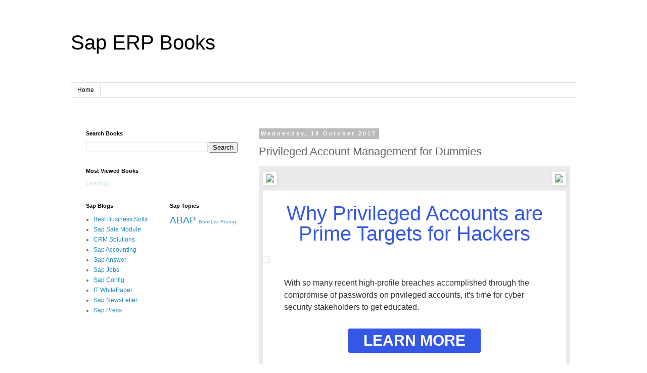

--- FILE ---
content_type: text/html; charset=UTF-8
request_url: http://books.sapland.com/2017/10/privileged-account-management-for.html
body_size: 15421
content:
<!DOCTYPE html>
<html class='v2' dir='ltr' lang='en-NZ'>
<head>
<link href='https://www.blogger.com/static/v1/widgets/335934321-css_bundle_v2.css' rel='stylesheet' type='text/css'/>
<meta content='width=1100' name='viewport'/>
<meta content='text/html; charset=UTF-8' http-equiv='Content-Type'/>
<meta content='blogger' name='generator'/>
<link href='http://books.sapland.com/favicon.ico' rel='icon' type='image/x-icon'/>
<link href='http://books.sapland.com/2017/10/privileged-account-management-for.html' rel='canonical'/>
<link rel="alternate" type="application/atom+xml" title="Sap ERP Books - Atom" href="http://books.sapland.com/feeds/posts/default" />
<link rel="alternate" type="application/rss+xml" title="Sap ERP Books - RSS" href="http://books.sapland.com/feeds/posts/default?alt=rss" />
<link rel="service.post" type="application/atom+xml" title="Sap ERP Books - Atom" href="https://www.blogger.com/feeds/7370759747526774987/posts/default" />

<link rel="alternate" type="application/atom+xml" title="Sap ERP Books - Atom" href="http://books.sapland.com/feeds/7191603692646460624/comments/default" />
<!--Can't find substitution for tag [blog.ieCssRetrofitLinks]-->
<link href='http://images.zdb2bmail.com/logo_crm_284x100_black.png' rel='image_src'/>
<meta content='http://books.sapland.com/2017/10/privileged-account-management-for.html' property='og:url'/>
<meta content='Privileged Account Management for Dummies' property='og:title'/>
<meta content='                          With so many recent high-profile breaches accomplished through the compromise of passwords on privileged accounts,...' property='og:description'/>
<meta content='https://lh3.googleusercontent.com/blogger_img_proxy/AEn0k_vcjvhrIba4CRfxisbUdcaQD6ZcEO1swQEeioG4ggmpUg0hhhS1b1PVy3W2nxWYkzHDYEky9yKMTU20iL-7vdG0C8r5zMQK7egitn0HNzeU4QMCgGiSx0oL=w1200-h630-p-k-no-nu' property='og:image'/>
<title>Sap ERP Books: Privileged Account Management for Dummies</title>
<style id='page-skin-1' type='text/css'><!--
/*
-----------------------------------------------
Blogger Template Style
Name:     Simple
Designer: Blogger
URL:      www.blogger.com
----------------------------------------------- */
/* Content
----------------------------------------------- */
body {
font: normal normal 12px 'Trebuchet MS', Trebuchet, Verdana, sans-serif;
color: #666666;
background: #ffffff none repeat scroll top left;
padding: 0 0 0 0;
}
html body .region-inner {
min-width: 0;
max-width: 100%;
width: auto;
}
h2 {
font-size: 22px;
}
a:link {
text-decoration:none;
color: #2288bb;
}
a:visited {
text-decoration:none;
color: #888888;
}
a:hover {
text-decoration:underline;
color: #33aaff;
}
.body-fauxcolumn-outer .fauxcolumn-inner {
background: transparent none repeat scroll top left;
_background-image: none;
}
.body-fauxcolumn-outer .cap-top {
position: absolute;
z-index: 1;
height: 400px;
width: 100%;
}
.body-fauxcolumn-outer .cap-top .cap-left {
width: 100%;
background: transparent none repeat-x scroll top left;
_background-image: none;
}
.content-outer {
-moz-box-shadow: 0 0 0 rgba(0, 0, 0, .15);
-webkit-box-shadow: 0 0 0 rgba(0, 0, 0, .15);
-goog-ms-box-shadow: 0 0 0 #333333;
box-shadow: 0 0 0 rgba(0, 0, 0, .15);
margin-bottom: 1px;
}
.content-inner {
padding: 10px 40px;
}
.content-inner {
background-color: #ffffff;
}
/* Header
----------------------------------------------- */
.header-outer {
background: transparent none repeat-x scroll 0 -400px;
_background-image: none;
}
.Header h1 {
font: normal normal 40px 'Trebuchet MS',Trebuchet,Verdana,sans-serif;
color: #000000;
text-shadow: 0 0 0 rgba(0, 0, 0, .2);
}
.Header h1 a {
color: #000000;
}
.Header .description {
font-size: 18px;
color: #000000;
}
.header-inner .Header .titlewrapper {
padding: 22px 0;
}
.header-inner .Header .descriptionwrapper {
padding: 0 0;
}
/* Tabs
----------------------------------------------- */
.tabs-inner .section:first-child {
border-top: 0 solid #dddddd;
}
.tabs-inner .section:first-child ul {
margin-top: -1px;
border-top: 1px solid #dddddd;
border-left: 1px solid #dddddd;
border-right: 1px solid #dddddd;
}
.tabs-inner .widget ul {
background: transparent none repeat-x scroll 0 -800px;
_background-image: none;
border-bottom: 1px solid #dddddd;
margin-top: 0;
margin-left: -30px;
margin-right: -30px;
}
.tabs-inner .widget li a {
display: inline-block;
padding: .6em 1em;
font: normal normal 12px 'Trebuchet MS', Trebuchet, Verdana, sans-serif;
color: #000000;
border-left: 1px solid #ffffff;
border-right: 1px solid #dddddd;
}
.tabs-inner .widget li:first-child a {
border-left: none;
}
.tabs-inner .widget li.selected a, .tabs-inner .widget li a:hover {
color: #000000;
background-color: #eeeeee;
text-decoration: none;
}
/* Columns
----------------------------------------------- */
.main-outer {
border-top: 0 solid transparent;
}
.fauxcolumn-left-outer .fauxcolumn-inner {
border-right: 1px solid transparent;
}
.fauxcolumn-right-outer .fauxcolumn-inner {
border-left: 1px solid transparent;
}
/* Headings
----------------------------------------------- */
div.widget > h2,
div.widget h2.title {
margin: 0 0 1em 0;
font: normal bold 11px 'Trebuchet MS',Trebuchet,Verdana,sans-serif;
color: #000000;
}
/* Widgets
----------------------------------------------- */
.widget .zippy {
color: #999999;
text-shadow: 2px 2px 1px rgba(0, 0, 0, .1);
}
.widget .popular-posts ul {
list-style: none;
}
/* Posts
----------------------------------------------- */
h2.date-header {
font: normal bold 11px Arial, Tahoma, Helvetica, FreeSans, sans-serif;
}
.date-header span {
background-color: #bbbbbb;
color: #ffffff;
padding: 0.4em;
letter-spacing: 3px;
margin: inherit;
}
.main-inner {
padding-top: 35px;
padding-bottom: 65px;
}
.main-inner .column-center-inner {
padding: 0 0;
}
.main-inner .column-center-inner .section {
margin: 0 1em;
}
.post {
margin: 0 0 45px 0;
}
h3.post-title, .comments h4 {
font: normal normal 22px 'Trebuchet MS',Trebuchet,Verdana,sans-serif;
margin: .75em 0 0;
}
.post-body {
font-size: 110%;
line-height: 1.4;
position: relative;
}
.post-body img, .post-body .tr-caption-container, .Profile img, .Image img,
.BlogList .item-thumbnail img {
padding: 2px;
background: #ffffff;
border: 1px solid #eeeeee;
-moz-box-shadow: 1px 1px 5px rgba(0, 0, 0, .1);
-webkit-box-shadow: 1px 1px 5px rgba(0, 0, 0, .1);
box-shadow: 1px 1px 5px rgba(0, 0, 0, .1);
}
.post-body img, .post-body .tr-caption-container {
padding: 5px;
}
.post-body .tr-caption-container {
color: #666666;
}
.post-body .tr-caption-container img {
padding: 0;
background: transparent;
border: none;
-moz-box-shadow: 0 0 0 rgba(0, 0, 0, .1);
-webkit-box-shadow: 0 0 0 rgba(0, 0, 0, .1);
box-shadow: 0 0 0 rgba(0, 0, 0, .1);
}
.post-header {
margin: 0 0 1.5em;
line-height: 1.6;
font-size: 90%;
}
.post-footer {
margin: 20px -2px 0;
padding: 5px 10px;
color: #666666;
background-color: #eeeeee;
border-bottom: 1px solid #eeeeee;
line-height: 1.6;
font-size: 90%;
}
#comments .comment-author {
padding-top: 1.5em;
border-top: 1px solid transparent;
background-position: 0 1.5em;
}
#comments .comment-author:first-child {
padding-top: 0;
border-top: none;
}
.avatar-image-container {
margin: .2em 0 0;
}
#comments .avatar-image-container img {
border: 1px solid #eeeeee;
}
/* Comments
----------------------------------------------- */
.comments .comments-content .icon.blog-author {
background-repeat: no-repeat;
background-image: url([data-uri]);
}
.comments .comments-content .loadmore a {
border-top: 1px solid #999999;
border-bottom: 1px solid #999999;
}
.comments .comment-thread.inline-thread {
background-color: #eeeeee;
}
.comments .continue {
border-top: 2px solid #999999;
}
/* Accents
---------------------------------------------- */
.section-columns td.columns-cell {
border-left: 1px solid transparent;
}
.blog-pager {
background: transparent url(http://www.blogblog.com/1kt/simple/paging_dot.png) repeat-x scroll top center;
}
.blog-pager-older-link, .home-link,
.blog-pager-newer-link {
background-color: #ffffff;
padding: 5px;
}
.footer-outer {
border-top: 1px dashed #bbbbbb;
}
/* Mobile
----------------------------------------------- */
body.mobile  {
background-size: auto;
}
.mobile .body-fauxcolumn-outer {
background: transparent none repeat scroll top left;
}
.mobile .body-fauxcolumn-outer .cap-top {
background-size: 100% auto;
}
.mobile .content-outer {
-webkit-box-shadow: 0 0 3px rgba(0, 0, 0, .15);
box-shadow: 0 0 3px rgba(0, 0, 0, .15);
}
.mobile .tabs-inner .widget ul {
margin-left: 0;
margin-right: 0;
}
.mobile .post {
margin: 0;
}
.mobile .main-inner .column-center-inner .section {
margin: 0;
}
.mobile .date-header span {
padding: 0.1em 10px;
margin: 0 -10px;
}
.mobile h3.post-title {
margin: 0;
}
.mobile .blog-pager {
background: transparent none no-repeat scroll top center;
}
.mobile .footer-outer {
border-top: none;
}
.mobile .main-inner, .mobile .footer-inner {
background-color: #ffffff;
}
.mobile-index-contents {
color: #666666;
}
.mobile-link-button {
background-color: #2288bb;
}
.mobile-link-button a:link, .mobile-link-button a:visited {
color: #ffffff;
}
.mobile .tabs-inner .section:first-child {
border-top: none;
}
.mobile .tabs-inner .PageList .widget-content {
background-color: #eeeeee;
color: #000000;
border-top: 1px solid #dddddd;
border-bottom: 1px solid #dddddd;
}
.mobile .tabs-inner .PageList .widget-content .pagelist-arrow {
border-left: 1px solid #dddddd;
}
/* Code To Hide NavBar Begins */
#navbar-iframe {
display: none !important;
}
/* Code To Hide NavBar Ends */
--></style>
<style id='template-skin-1' type='text/css'><!--
body {
min-width: 1080px;
}
.content-outer, .content-fauxcolumn-outer, .region-inner {
min-width: 1080px;
max-width: 1080px;
_width: 1080px;
}
.main-inner .columns {
padding-left: 360px;
padding-right: 0px;
}
.main-inner .fauxcolumn-center-outer {
left: 360px;
right: 0px;
/* IE6 does not respect left and right together */
_width: expression(this.parentNode.offsetWidth -
parseInt("360px") -
parseInt("0px") + 'px');
}
.main-inner .fauxcolumn-left-outer {
width: 360px;
}
.main-inner .fauxcolumn-right-outer {
width: 0px;
}
.main-inner .column-left-outer {
width: 360px;
right: 100%;
margin-left: -360px;
}
.main-inner .column-right-outer {
width: 0px;
margin-right: -0px;
}
#layout {
min-width: 0;
}
#layout .content-outer {
min-width: 0;
width: 800px;
}
#layout .region-inner {
min-width: 0;
width: auto;
}
body#layout div.add_widget {
padding: 8px;
}
body#layout div.add_widget a {
margin-left: 32px;
}
--></style>
<link href='https://www.blogger.com/dyn-css/authorization.css?targetBlogID=7370759747526774987&amp;zx=2604ff85-04fd-455e-a267-7ea1e395146f' media='none' onload='if(media!=&#39;all&#39;)media=&#39;all&#39;' rel='stylesheet'/><noscript><link href='https://www.blogger.com/dyn-css/authorization.css?targetBlogID=7370759747526774987&amp;zx=2604ff85-04fd-455e-a267-7ea1e395146f' rel='stylesheet'/></noscript>
<meta name='google-adsense-platform-account' content='ca-host-pub-1556223355139109'/>
<meta name='google-adsense-platform-domain' content='blogspot.com'/>

</head>
<body class='loading variant-simplysimple'>
<div class='navbar section' id='navbar' name='Navbar'><div class='widget Navbar' data-version='1' id='Navbar1'><script type="text/javascript">
    function setAttributeOnload(object, attribute, val) {
      if(window.addEventListener) {
        window.addEventListener('load',
          function(){ object[attribute] = val; }, false);
      } else {
        window.attachEvent('onload', function(){ object[attribute] = val; });
      }
    }
  </script>
<div id="navbar-iframe-container"></div>
<script type="text/javascript" src="https://apis.google.com/js/platform.js"></script>
<script type="text/javascript">
      gapi.load("gapi.iframes:gapi.iframes.style.bubble", function() {
        if (gapi.iframes && gapi.iframes.getContext) {
          gapi.iframes.getContext().openChild({
              url: 'https://www.blogger.com/navbar/7370759747526774987?po\x3d7191603692646460624\x26origin\x3dhttp://books.sapland.com',
              where: document.getElementById("navbar-iframe-container"),
              id: "navbar-iframe"
          });
        }
      });
    </script><script type="text/javascript">
(function() {
var script = document.createElement('script');
script.type = 'text/javascript';
script.src = '//pagead2.googlesyndication.com/pagead/js/google_top_exp.js';
var head = document.getElementsByTagName('head')[0];
if (head) {
head.appendChild(script);
}})();
</script>
</div></div>
<div class='body-fauxcolumns'>
<div class='fauxcolumn-outer body-fauxcolumn-outer'>
<div class='cap-top'>
<div class='cap-left'></div>
<div class='cap-right'></div>
</div>
<div class='fauxborder-left'>
<div class='fauxborder-right'></div>
<div class='fauxcolumn-inner'>
</div>
</div>
<div class='cap-bottom'>
<div class='cap-left'></div>
<div class='cap-right'></div>
</div>
</div>
</div>
<div class='content'>
<div class='content-fauxcolumns'>
<div class='fauxcolumn-outer content-fauxcolumn-outer'>
<div class='cap-top'>
<div class='cap-left'></div>
<div class='cap-right'></div>
</div>
<div class='fauxborder-left'>
<div class='fauxborder-right'></div>
<div class='fauxcolumn-inner'>
</div>
</div>
<div class='cap-bottom'>
<div class='cap-left'></div>
<div class='cap-right'></div>
</div>
</div>
</div>
<div class='content-outer'>
<div class='content-cap-top cap-top'>
<div class='cap-left'></div>
<div class='cap-right'></div>
</div>
<div class='fauxborder-left content-fauxborder-left'>
<div class='fauxborder-right content-fauxborder-right'></div>
<div class='content-inner'>
<header>
<div class='header-outer'>
<div class='header-cap-top cap-top'>
<div class='cap-left'></div>
<div class='cap-right'></div>
</div>
<div class='fauxborder-left header-fauxborder-left'>
<div class='fauxborder-right header-fauxborder-right'></div>
<div class='region-inner header-inner'>
<div class='header section' id='header' name='Header'><div class='widget Header' data-version='1' id='Header1'>
<div id='header-inner'>
<div class='titlewrapper'>
<h1 class='title'>
<a href='http://books.sapland.com/'>
Sap ERP Books
</a>
</h1>
</div>
<div class='descriptionwrapper'>
<p class='description'><span>
</span></p>
</div>
</div>
</div></div>
</div>
</div>
<div class='header-cap-bottom cap-bottom'>
<div class='cap-left'></div>
<div class='cap-right'></div>
</div>
</div>
</header>
<div class='tabs-outer'>
<div class='tabs-cap-top cap-top'>
<div class='cap-left'></div>
<div class='cap-right'></div>
</div>
<div class='fauxborder-left tabs-fauxborder-left'>
<div class='fauxborder-right tabs-fauxborder-right'></div>
<div class='region-inner tabs-inner'>
<div class='tabs section' id='crosscol' name='Cross-column'><div class='widget PageList' data-version='1' id='PageList1'>
<h2>Pages</h2>
<div class='widget-content'>
<ul>
<li>
<a href='http://books.sapland.com/'>Home</a>
</li>
</ul>
<div class='clear'></div>
</div>
</div></div>
<div class='tabs section' id='crosscol-overflow' name='Cross-Column 2'><div class='widget HTML' data-version='1' id='HTML1'>
<h2 class='title'>Amazon</h2>
<div class='widget-content'>
<script type="text/javascript"><!--
amazon_ad_tag="sap0810-20"; 
amazon_ad_width="728"; 
amazon_ad_height="90"; 
amazon_color_background="EBECDF"; 
amazon_color_border="AFA938"; 
amazon_color_logo="504706"; 
amazon_color_link="2B5A6B"; 
amazon_ad_logo="hide"; 
amazon_ad_title="SapLand "; //--></script>
<script type="text/javascript" src="http://www.assoc-amazon.com/s/asw.js"></script>
</div>
<div class='clear'></div>
</div></div>
</div>
</div>
<div class='tabs-cap-bottom cap-bottom'>
<div class='cap-left'></div>
<div class='cap-right'></div>
</div>
</div>
<div class='main-outer'>
<div class='main-cap-top cap-top'>
<div class='cap-left'></div>
<div class='cap-right'></div>
</div>
<div class='fauxborder-left main-fauxborder-left'>
<div class='fauxborder-right main-fauxborder-right'></div>
<div class='region-inner main-inner'>
<div class='columns fauxcolumns'>
<div class='fauxcolumn-outer fauxcolumn-center-outer'>
<div class='cap-top'>
<div class='cap-left'></div>
<div class='cap-right'></div>
</div>
<div class='fauxborder-left'>
<div class='fauxborder-right'></div>
<div class='fauxcolumn-inner'>
</div>
</div>
<div class='cap-bottom'>
<div class='cap-left'></div>
<div class='cap-right'></div>
</div>
</div>
<div class='fauxcolumn-outer fauxcolumn-left-outer'>
<div class='cap-top'>
<div class='cap-left'></div>
<div class='cap-right'></div>
</div>
<div class='fauxborder-left'>
<div class='fauxborder-right'></div>
<div class='fauxcolumn-inner'>
</div>
</div>
<div class='cap-bottom'>
<div class='cap-left'></div>
<div class='cap-right'></div>
</div>
</div>
<div class='fauxcolumn-outer fauxcolumn-right-outer'>
<div class='cap-top'>
<div class='cap-left'></div>
<div class='cap-right'></div>
</div>
<div class='fauxborder-left'>
<div class='fauxborder-right'></div>
<div class='fauxcolumn-inner'>
</div>
</div>
<div class='cap-bottom'>
<div class='cap-left'></div>
<div class='cap-right'></div>
</div>
</div>
<!-- corrects IE6 width calculation -->
<div class='columns-inner'>
<div class='column-center-outer'>
<div class='column-center-inner'>
<div class='main section' id='main' name='Main'><div class='widget Blog' data-version='1' id='Blog1'>
<div class='blog-posts hfeed'>

          <div class="date-outer">
        
<h2 class='date-header'><span>Wednesday, 18 October 2017</span></h2>

          <div class="date-posts">
        
<div class='post-outer'>
<div class='post hentry uncustomized-post-template' itemprop='blogPost' itemscope='itemscope' itemtype='http://schema.org/BlogPosting'>
<meta content='http://images.zdb2bmail.com/logo_crm_284x100_black.png' itemprop='image_url'/>
<meta content='7370759747526774987' itemprop='blogId'/>
<meta content='7191603692646460624' itemprop='postId'/>
<a name='7191603692646460624'></a>
<h3 class='post-title entry-title' itemprop='name'>
Privileged Account Management for Dummies
</h3>
<div class='post-header'>
<div class='post-header-line-1'></div>
</div>
<div class='post-body entry-content' id='post-body-7191603692646460624' itemprop='description articleBody'>
<div style='mso-hide:all; display:none; font-size:1px; color:#333333; line-height:0; max-height:0; max-width:0; opacity:0;   overflow:hidden;'>                          With so many recent high-profile breaches accomplished through the compromise of passwords on privileged accounts, it's time   for cyber security stakeholders to get educated.                      </div>                        	<table width="100%" border="0" cellspacing="0" cellpadding="0" bgcolor="#ebebeb" class="wrapper" style="width:100%; table-layout:fixed;   -webkit-text-size-adjust:none; -ms-text-size-adjust:none; font-size:0; line-height:0;">  		<tr>  			<td align="center" valign="top">  				<div class="webkit" style="max-width:600px; font-size:0; line-height:0;">  					<!--[if (gte mso 9)|(IE)]>  					<table width="600" align="center" border="0" cellspacing="0" cellpadding="0">  						<tr>  							<td class="td" style="font-size:0pt; line-height:0pt; padding:0; margin:0; font-weight:normal; Margin:0">  								<![endif]-->  								<table class="outer" style="margin:0 auto; width:100%; max-width:600px; font-size:0; line-height:0;" width="100%" border="0" cellspacing="0"   cellpadding="0">  									<tr>  										<td>  											<!-- Header -->  											<table width="100%" border="0" cellspacing="0" cellpadding="0">  												<tr>  													<td class="header" style="font-size:0pt; line-height:0pt;">  														<table width="100%" border="0" cellspacing="0" cellpadding="0" class="spacer" style="font-size:0pt; line-height:0pt; text-align:center;   width:100%; min-width:100%;">  															<tr>  																<td height="10" class="spacer" style="font-size:0pt; line-height:0pt; text-align:center; width:100%; min-width:100%;">&nbsp;</td>                                                            																<!-- Pre-Header Text   																<td style="display:none !important;  																		  visibility:hidden;  																		  mso-hide:all;  																		  font-size:1px;  																		  color:#ffffff;  																		  line-height:1px;  																		  max-height:0px;  																		  max-width:0px;  																		  opacity:0;  																		  overflow:hidden;">            																</td> -->                                                     															</tr>  														</table>  														<table width="100%" border="0" cellspacing="0" cellpadding="0">  															<tr>  																<!-- Customized Brand Logo Goes Here -->  																<!-- uncomment the brand instance you need, comment out the others -->  <!-- Logo for Inside-CRM  <td width="150" class="img" style="font-size:0pt; line-height:0pt; text-align:left;"><a   href="http://mailing.email.toolbox.com/t/3420805/116542346/7876158/0/?b0c7069d=MjQzMTQ4NQ%3d%3d&301bfbbf=&e5e2987d=MzQyMDgwNQ%3d%3d&e5e2987d=MzQyMDgwNQ%3d%3d&c73c8e04=dG9vbGJveC1jb250ZW50&4f415564=MTE2NTQyMzQ2&x=93edfb55"   target="_blank"><img border="0" src="http://images.zdb2bmail.com/logo_crm_284x100_black.png" alt="Inside-CRM logo" width="142" height="50"   class="logo" /></a></td> -->  <!-- Logo for Inside-ERP   <td width="150" class="img" style="font-size:0pt; line-height:0pt; text-align:left;"><a   href="http://mailing.email.toolbox.com/t/3420805/116542346/7876159/0/?b0c7069d=MjQzMTQ4NQ%3d%3d&301bfbbf=&e5e2987d=MzQyMDgwNQ%3d%3d&e5e2987d=MzQyMDgwNQ%3d%3d&c73c8e04=dG9vbGJveC1jb250ZW50&4f415564=MTE2NTQyMzQ2&x=efb85a5d"   target="_blank"><img border="0" src="http://images.zdb2bmail.com/logo_erp_300x46_black.png" alt="Inside-ERP logo" width="150" height="23" class="logo"   /></a></td> -->  <!-- Logo for IT Management  <td width="170" class="img" style="font-size:0pt; line-height:0pt; text-align:left;"><a   href="http://mailing.email.toolbox.com/t/3420805/116542346/7876160/0/?b0c7069d=MjQzMTQ4NQ%3d%3d&301bfbbf=&e5e2987d=MzQyMDgwNQ%3d%3d&e5e2987d=MzQyMDgwNQ%3d%3d&c73c8e04=dG9vbGJveC1jb250ZW50&4f415564=MTE2NTQyMzQ2&x=476b5dfa"   target="_blank"><img border="0" src="http://images.zdb2bmail.com/logo_itm_370x100_blue.png" alt="ITM logo" width="130" height="35" /></a></td> -->  <!-- Logo for VoIP-News  <td width="150" class="img" style="font-size:0pt; line-height:0pt; text-align:left;"><a   href="http://mailing.email.toolbox.com/t/3420805/116542346/7876161/0/?b0c7069d=MjQzMTQ4NQ%3d%3d&301bfbbf=&e5e2987d=MzQyMDgwNQ%3d%3d&e5e2987d=MzQyMDgwNQ%3d%3d&c73c8e04=dG9vbGJveC1jb250ZW50&4f415564=MTE2NTQyMzQ2&x=77d64d1a"   target="_blank"><img border="0" src="http://images.zdb2bmail.com/logo_voip_400x56.png" alt="VoIP-News logo" width="200" height="28" class="logo"   /></a></td> -->  <!-- Logo for Toolbox -->  <td width="200" class="img" style="font-size:0pt; line-height:0pt; text-align:left;"><a href="http://mailing.email.toolbox.com/t/3420805/116542346/7876162/0/?b0c7069d=MjQzMTQ4NQ%3d%3d&amp;301bfbbf=&amp;e5e2987d=MzQyMDgwNQ%3d%3d&amp;e5e2987d=MzQyMDgwNQ%3d%3d&amp;c73c8e04=dG9vbGJveC1jb250ZW50&amp;4f415564=MTE2NTQyMzQ2&amp;x=590f87f1" target="_blank"><img alt="Toolbox logo" border="0" class="logo" height="32" src="http://images.zdb2bmail.com/logo_toolbox_400x64_black.png" width="200" /></a></td>  															  																<td valign="bottom" class="img-right" style="font-size:0pt; line-height:0pt; text-align:right;">  																	<a href="http://mailing.email.toolbox.com/t/3420805/116542346/7876163/0/?b0c7069d=MjQzMTQ4NQ%3d%3d&amp;301bfbbf=&amp;e5e2987d=MzQyMDgwNQ%3d%3d&amp;e5e2987d=MzQyMDgwNQ%3d%3d&amp;c73c8e04=dG9vbGJveC1jb250ZW50&amp;4f415564=MTE2NTQyMzQ2&amp;x=ffa037c4" target="_blank"><img alt="ZDB2B logo" border="0" height="22" src="http://images.zdb2bmail.com/zdb2b_logo_email.png" width="67" /></a>  																	<table width="100%" border="0" cellspacing="0" cellpadding="0" class="spacer" style="font-size:0pt; line-height:0pt;   text-align:center; width:100%; min-width:100%;"><tr><td height="0" class="spacer" style="font-size:0pt; line-height:0pt; text-align:center;   width:100%; min-width:100%;">&nbsp;</td></tr></table>  																</td>  															</tr>  														</table>  														<table width="100%" border="0" cellspacing="0" cellpadding="0" class="spacer" style="font-size:0pt; line-height:0pt; text-align:center;   width:100%; min-width:100%;"><tr><td height="10" class="spacer" style="font-size:0pt; line-height:0pt; text-align:center; width:100%;   min-width:100%;">&nbsp;</td></tr></table>  													</td>  												</tr>  											</table>  											<!-- END Header -->  											<!-- Hero -->  											<table width="100%" border="0" cellspacing="0" cellpadding="0" bgcolor="#ffffff">  												<tr>  													<td>  													  <!-- HEADLINE, HERO IMAGE, and SUB-HEADLINE -->														  <!-- Header Placment (optional) goes here, otherwise COMMENT OUT entire table		 -->									  <table width="100%" border="0" cellspacing="0" cellpadding="0">  	<tr>  		<td>  			<table width="100%" border="0" cellspacing="0" cellpadding="0">  				<tr>  					<td class="img" style="font-size:0pt; line-height:0pt; text-align:left" width="5.5%"></td>  					<td>  						<table width="100%" border="0" cellspacing="0" cellpadding="0" class="spacer" style="font-size:0pt; line-height:0pt; text-align:center;   width:100%; min-width:100%"><tr><td height="25" class="spacer" style="font-size:0pt; line-height:0pt; text-align:center; width:100%;   min-width:100%">&nbsp;</td></tr></table>  						<div class="text-hero" style=" font-family:'Source Sans Pro', Arial, sans-serif; font-size:40px; line-height:40px; text-align:center;   font-weight:normal"><font face="'Source Sans Pro', Arial, sans-serif;"><a class="link-cta" href="http://mailing.email.toolbox.com/t/3420805/116542346/7876164/0/?b0c7069d=MjQzMTQ4NQ%3d%3d&amp;301bfbbf=&amp;e5e2987d=MzQyMDgwNQ%3d%3d&amp;e5e2987d=MzQyMDgwNQ%3d%3d&amp;c73c8e04=dG9vbGJveC1jb250ZW50&amp;4f415564=MTE2NTQyMzQ2&amp;x=583a493d" style="color:#3457e5; text-decoration:none" target="_blank">  			Why Privileged Accounts are Prime Targets for Hackers  						</a></font></div>  						<table width="100%" border="0" cellspacing="0" cellpadding="0" class="spacer" style="font-size:0pt; line-height:0pt; text-align:center;   width:100%; min-width:100%"><tr><td height="25" class="spacer" style="font-size:0pt; line-height:0pt; text-align:center; width:100%;   min-width:100%">&nbsp;</td></tr></table>  					</td>  					<td class="img" style="font-size:0pt; line-height:0pt; text-align:left" width="5.5%"></td>  				</tr>  			</table>  		</td>  	</tr>  </table>  														  															  																											  <!-- Place your "Header Image URL" in the IMG tag below -->  <div class="fluid-img" style="font-size:0pt; line-height:0pt; text-align:left;"><a border="0" href="http://mailing.email.toolbox.com/t/3420805/116542346/7876165/0/?b0c7069d=MjQzMTQ4NQ%3d%3d&amp;301bfbbf=&amp;e5e2987d=MzQyMDgwNQ%3d%3d&amp;e5e2987d=MzQyMDgwNQ%3d%3d&amp;c73c8e04=dG9vbGJveC1jb250ZW50&amp;4f415564=MTE2NTQyMzQ2&amp;x=3ce06e36" target="_blank"><img alt="" border="0" src="http://images.zdb2bmail.com/privileged_accout_management_for_dummies.jpg" width="600"   /></a></div>                                                            													  <!-- Header/Sub-Header Placement (optional) goes here, otherwise COMMENT OUT entire table    <table width="100%" border="0" cellspacing="0" cellpadding="0">  	<tr>  		<td class="img" style="font-size:0pt; line-height:0pt; text-align:left;" width="5.5%"></td>  		<td>  			<table width="100%" border="0" cellspacing="0" cellpadding="0" class="spacer" style="font-size:0pt; line-height:0pt; text-align:center; width:100%;   min-width:100%;"><tr><td height="30" class="spacer" style="font-size:0pt; line-height:0pt; text-align:center; width:100%;   min-width:100%;">&nbsp;</td></tr></table>  			<div class="text-hero" style="color:#1d57c4; font-family:'Source Sans Pro', Arial, sans-serif; font-size:36px; line-height:40px;   text-align:center;">  				<font face="'Source Sans Pro', Arial, sans-serif;"><a   href="http://mailing.email.toolbox.com/t/3420805/116542346/7876166/0/?b0c7069d=MjQzMTQ4NQ%3d%3d&301bfbbf=&e5e2987d=MzQyMDgwNQ%3d%3d&e5e2987d=MzQyMDgwNQ%3d%3d&c73c8e04=dG9vbGJveC1jb250ZW50&4f415564=MTE2NTQyMzQ2&x=0ab0df32"   class="link-cta" style="color:#3457e5; text-decoration:none;" target="_blank">   				  				Five Ways to Solve Your Data Storage Problems  				  				</a></font>  			</div>  			  			<table width="100%" border="0" cellspacing="0" cellpadding="0" class="spacer" style="font-size:0pt; line-height:0pt; text-align:center; width:100%;   min-width:100%;"><tr><td height="15" class="spacer" style="font-size:0pt; line-height:0pt; text-align:center; width:100%;   min-width:100%;">&nbsp;</td></tr></table>  		</td>  		<td class="img" style="font-size:0pt; line-height:0pt; text-align:left;" width="5.5%"></td>  	</tr>  </table> -->  <!--// END HEADLINE, HERO IMAGE, and SUB-HEADLINE -->	                                                                                                                  													</td>  												</tr>  											</table>  											<!-- END Hero -->  											  											<!-- Main -->  											<table width="100%" border="0" cellspacing="0" cellpadding="0" bgcolor="#ffffff">  												<tr>  													<td class="img" style="font-size:0pt; line-height:0pt; text-align:left;" width="7%"></td>  													<td align="center">  														<table width="100%" border="0" cellspacing="0" cellpadding="0">  															<tr>  																<td><!-- Spacer row -->  																	<table width="100%" border="0" cellspacing="0" cellpadding="0" class="spacer" style="font-size:0pt; line-height:0pt;   text-align:center; width:100%; min-width:100%;"><tr><td height="5" class="spacer" style="font-size:0pt; line-height:0pt; text-align:center;   width:100%; min-width:100%;">&nbsp;</td></tr></table>  <!-- END Spacer row -->  																	<div class="text" style="color:#333333; font-family:Arial, sans-serif; font-size:16px; line-height:24px; text-align:left;">  	<br />With so many recent high-profile breaches accomplished through the compromise of passwords on privileged accounts, it's time for cyber security   stakeholders to get educated.  </div>  																	  																	<!-- Spacer row -->  																	<table width="100%" border="0" cellspacing="0" cellpadding="0" class="spacer" style="font-size:0pt; line-height:0pt;   text-align:center; width:100%; min-width:100%;">  																	<tr><td height="30" class="spacer" style="font-size:0pt; line-height:0pt; text-align:center; width:100%;   min-width:100%;">&nbsp;</td></tr></table>  																	<!-- END Spacer row -->  																	<div class="img-center" style="font-size:0pt; line-height:0pt; text-align:center;"></div>  										  																</td>  															</tr>  														</table>  														<!-- Button -->  														<table width="100%" border="0" cellspacing="0" cellpadding="0">  															<tr>  																<td align="center">  																  																	<table border="0" cellspacing="0" cellpadding="0" bgcolor="#3457e5" style="border-radius: 3px;">  	<tr>  		<td class="img" style="font-size:0pt; line-height:0pt; text-align:left;" width="30"></td>  		<td>  			<table width="100%" border="0" cellspacing="0" cellpadding="0" class="spacer" style="font-size:0pt; line-height:0pt; text-align:center; width:100%;   min-width:100%;"><tr><td height="7" class="spacer" style="font-size:0pt; line-height:0pt; text-align:center; width:100%;   min-width:100%;">&nbsp;</td></tr></table>  			  			  			<div class="text-btn" style="color:#ffffff; font-family:'Source Sans Pro', Arial, sans-serif; font-size:30px; line-height:34px; text-align:center;   font-weight:bold;">  				<font face="'Source Sans Pro', Arial, sans-serif;">  					<a class="link-cta" href="http://mailing.email.toolbox.com/t/3420805/116542346/7876167/0/?b0c7069d=MjQzMTQ4NQ%3d%3d&amp;301bfbbf=&amp;e5e2987d=MzQyMDgwNQ%3d%3d&amp;e5e2987d=MzQyMDgwNQ%3d%3d&amp;c73c8e04=dG9vbGJveC1jb250ZW50&amp;4f415564=MTE2NTQyMzQ2&amp;x=4df85733" style="color:#ffffff; text-decoration:none;" target="_blank">  					LEARN MORE  					  					</a>  				</font>  			</div>  			<table width="100%" border="0" cellspacing="0" cellpadding="0" class="spacer" style="font-size:0pt; line-height:0pt; text-align:center; width:100%;   min-width:100%;"><tr><td height="7" class="spacer" style="font-size:0pt; line-height:0pt; text-align:center; width:100%;   min-width:100%;">&nbsp;</td></tr></table>  		</td>  		<td class="img" style="font-size:0pt; line-height:0pt; text-align:left;" width="30"></td>  	</tr>  </table>  																</td>  															</tr>  														</table>  														<!-- END Button -->                                                                                                                    <!-- Spacer row -->  														<table width="100%" border="0" cellspacing="0" cellpadding="0" class="spacer" style="font-size:0pt; line-height:0pt; text-align:center;   width:100%; min-width:100%;"><tr><td height="40" class="spacer" style="font-size:0pt; line-height:0pt; text-align:center; width:100%;   min-width:100%;">&nbsp;</td></tr></table>  <!-- END Spacer row -->  													</td>  													<td class="img" style="font-size:0pt; line-height:0pt; text-align:left;" width="7%"></td>  												</tr>  											</table>  											<!-- END Main -->  								  											<!-- Footer -->  											<table width="100%" border="0" cellspacing="0" cellpadding="0">  												<tr>  													<td class="img" style="font-size:0pt; line-height:0pt; text-align:left;" width="20"></td>  													<td>  														<table width="100%" border="0" cellspacing="0" cellpadding="0" class="spacer" style="font-size:0pt; line-height:0pt; text-align:center;   width:100%; min-width:100%;"><tr><td height="25" class="spacer" style="font-size:0pt; line-height:0pt; text-align:center; width:100%;   min-width:100%;">&nbsp;</td></tr></table>  														<div class="text-copy" style="color:#999999; font-family:Arial; font-size:11px; line-height:15px; text-align:center;">  															  															<strong>&copy; 2017 Toolbox for IT</strong>  															<br>  																60 East Rio Salado Parkway, Suite 1205  <br />Tempe, AZ 85281  															<br>  															<br>  															You are receiving this popular content email because you are subscribed to one of our newsletter lists. To unsubscribe or tell us more   about yourself please update your preferences.  															<br>  															<br>  															All Rights Reserved.  															<br>  															<br>  															<p style="text-align:center;">  															  																<a href="http://mailing.email.toolbox.com/t/3420805/116542346/7862251/0/?e5e2987d=MzQyMDgwNQ%3d%3d&amp;c73c8e04=dG9vbGJveC1jb250ZW50&amp;4f415564=MTE2NTQyMzQ2&amp;x=4a2eabcf" target="_blank">  																<img alt="Twitter icon" border="0" src="http://images.zdb2bmail.com/tb_social_twitter_circle.png" style="width: 30px; height:   auto;"></a>                                                                      <a href="http://mailing.email.toolbox.com/t/3420805/116542346/7862252/0/?e5e2987d=MzQyMDgwNQ%3d%3d&amp;c73c8e04=dG9vbGJveC1jb250ZW50&amp;4f415564=MTE2NTQyMzQ2&amp;x=3216579b" target="_blank">   																	<img alt="Facebook icon" border="0" src="http://images.zdb2bmail.com/tb_social_facebook_circle2.png" style="width: 30px; height:   auto;;"></a>                                                                      <a href="http://mailing.email.toolbox.com/t/3420805/116542346/7862253/0/?e5e2987d=MzQyMDgwNQ%3d%3d&amp;c73c8e04=dG9vbGJveC1jb250ZW50&amp;4f415564=MTE2NTQyMzQ2&amp;x=78831e30" target="_blank">  																	<img alt="LinkedIn icon" border="0" src="http://images.zdb2bmail.com/tb_social_linkedin_circle.png" style="width: 30px; height:   auto;"></a>                                                                      <a href="http://mailing.email.toolbox.com/t/3420805/116542346/7862254/0/?e5e2987d=MzQyMDgwNQ%3d%3d&amp;c73c8e04=dG9vbGJveC1jb250ZW50&amp;4f415564=MTE2NTQyMzQ2&amp;x=91a64053" target="_blank">  																	<img alt="Pinterest icon" border="0" src="http://images.zdb2bmail.com/tb_social_pinterest_circle.png" style="width: 30px; height:   auto;">                                                                      </a>  																  															</p>  															  															<br>                      										<p style="text-align: center; color: #999999; font-size: 11px; font-family: Helvetica, arial, sans-serif;   line-height:1.25em;padding-bottom: 15px;"><a href="http://mailing.email.toolbox.com/t/3420805/116542346/7862255/0/?f566cc7b=MTE2NTQyMzQ2LmE5YTYyODI1M2YxNTQ4ODc4NGUwYzJmNDM0ZWI2MWYw&amp;e5e2987d=MzQyMDgwNQ%3d%3d&amp;c73c8e04=dG9vbGJveC1jb250ZW50&amp;e5e2987d=MzQyMDgwNQ%3d%3d&amp;c73c8e04=dG9vbGJveC1jb250ZW50&amp;4f415564=MTE2NTQyMzQ2&amp;x=204cbb6d">Unsubscribe</a> <big>|</big> <a href="http://mailing.email.toolbox.com/t/3420805/116542346/7862256/0/?e5e2987d=MzQyMDgwNQ%3d%3d&amp;c73c8e04=dG9vbGJveC1jb250ZW50&amp;4f415564=MTE2NTQyMzQ2&amp;x=3f5875f5">Manage Your Settings</a> <big>|</big> <a href="http://mailing.email.toolbox.com/t/3420805/116542346/7862257/0/?e5e2987d=MzQyMDgwNQ%3d%3d&amp;c73c8e04=dG9vbGJveC1jb250ZW50&amp;4f415564=MTE2NTQyMzQ2&amp;x=b95535aa">Privacy   Policy</a></p>  														  														</div>  														  														  														<table width="100%" border="0" cellspacing="0" cellpadding="0" class="spacer" style="font-size:0pt; line-height:0pt; text-align:center;   width:100%; min-width:100%;"><tr><td height="25" class="spacer" style="font-size:0pt; line-height:0pt; text-align:center; width:100%;   min-width:100%;">&nbsp;</td></tr></table>  													</td>  													<td class="img" style="font-size:0pt; line-height:0pt; text-align:left;" width="20"></td>  												</tr>  											</table>  											<!-- END Footer -->  										</td>  									</tr>  								</table>  								<!--[if (gte mso 9)|(IE)]>  							</td>  						</tr>  					</table>  					<![endif]-->  				</div>  			</td>  		</tr>  	</table>    <img height="1" src="http://stats.toolbox.com/z/n/vUl_mG-rEeK8mRIxOxAUTQ?mailing_id=3420805&amp;list=toolbox-content&amp;member_id=116542346&amp;engine_id=1" width="1" />    <img alt="" height="1" src="http://mailing.email.toolbox.com/do/3420805/116542346/1.gif" width="1">  
<div style='clear: both;'></div>
</div>
<div class='post-footer'>
<div class='post-footer-line post-footer-line-1'>
<span class='post-author vcard'>
</span>
<span class='post-timestamp'>
</span>
<span class='post-comment-link'>
</span>
<span class='post-icons'>
<span class='item-control blog-admin pid-2026560559'>
<a href='https://www.blogger.com/post-edit.g?blogID=7370759747526774987&postID=7191603692646460624&from=pencil' title='Edit Post'>
<img alt='' class='icon-action' height='18' src='https://resources.blogblog.com/img/icon18_edit_allbkg.gif' width='18'/>
</a>
</span>
</span>
<div class='post-share-buttons goog-inline-block'>
<a class='goog-inline-block share-button sb-email' href='https://www.blogger.com/share-post.g?blogID=7370759747526774987&postID=7191603692646460624&target=email' target='_blank' title='Email This'><span class='share-button-link-text'>Email This</span></a><a class='goog-inline-block share-button sb-blog' href='https://www.blogger.com/share-post.g?blogID=7370759747526774987&postID=7191603692646460624&target=blog' onclick='window.open(this.href, "_blank", "height=270,width=475"); return false;' target='_blank' title='BlogThis!'><span class='share-button-link-text'>BlogThis!</span></a><a class='goog-inline-block share-button sb-twitter' href='https://www.blogger.com/share-post.g?blogID=7370759747526774987&postID=7191603692646460624&target=twitter' target='_blank' title='Share to X'><span class='share-button-link-text'>Share to X</span></a><a class='goog-inline-block share-button sb-facebook' href='https://www.blogger.com/share-post.g?blogID=7370759747526774987&postID=7191603692646460624&target=facebook' onclick='window.open(this.href, "_blank", "height=430,width=640"); return false;' target='_blank' title='Share to Facebook'><span class='share-button-link-text'>Share to Facebook</span></a><a class='goog-inline-block share-button sb-pinterest' href='https://www.blogger.com/share-post.g?blogID=7370759747526774987&postID=7191603692646460624&target=pinterest' target='_blank' title='Share to Pinterest'><span class='share-button-link-text'>Share to Pinterest</span></a>
</div>
</div>
<div class='post-footer-line post-footer-line-2'>
<span class='post-labels'>
</span>
</div>
<div class='post-footer-line post-footer-line-3'>
<span class='post-location'>
</span>
</div>
</div>
</div>
<div class='comments' id='comments'>
<a name='comments'></a>
</div>
</div>

        </div></div>
      
</div>
<div class='blog-pager' id='blog-pager'>
<span id='blog-pager-newer-link'>
<a class='blog-pager-newer-link' href='http://books.sapland.com/2017/10/making-cloud-connection.html' id='Blog1_blog-pager-newer-link' title='Newer Post'>Newer Post</a>
</span>
<span id='blog-pager-older-link'>
<a class='blog-pager-older-link' href='http://books.sapland.com/2017/10/think-like-cybercriminal.html' id='Blog1_blog-pager-older-link' title='Older Post'>Older Post</a>
</span>
<a class='home-link' href='http://books.sapland.com/'>Home</a>
</div>
<div class='clear'></div>
<div class='post-feeds'>
</div>
</div></div>
</div>
</div>
<div class='column-left-outer'>
<div class='column-left-inner'>
<aside>
<div class='sidebar section' id='sidebar-left-1'><div class='widget BlogSearch' data-version='1' id='BlogSearch1'>
<h2 class='title'>Search Books</h2>
<div class='widget-content'>
<div id='BlogSearch1_form'>
<form action='http://books.sapland.com/search' class='gsc-search-box' target='_top'>
<table cellpadding='0' cellspacing='0' class='gsc-search-box'>
<tbody>
<tr>
<td class='gsc-input'>
<input autocomplete='off' class='gsc-input' name='q' size='10' title='search' type='text' value=''/>
</td>
<td class='gsc-search-button'>
<input class='gsc-search-button' title='search' type='submit' value='Search'/>
</td>
</tr>
</tbody>
</table>
</form>
</div>
</div>
<div class='clear'></div>
</div><div class='widget Feed' data-version='1' id='Feed1'>
<h2>Most Viewed Books</h2>
<div class='widget-content' id='Feed1_feedItemListDisplay'>
<span style='filter: alpha(25); opacity: 0.25;'>
<a href='http://www.sapland.com/sap-resources/books/posts.xml'>Loading...</a>
</span>
</div>
<div class='clear'></div>
</div></div>
<table border='0' cellpadding='0' cellspacing='0' class='section-columns columns-2'>
<tbody>
<tr>
<td class='first columns-cell'>
<div class='sidebar section' id='sidebar-left-2-1'><div class='widget LinkList' data-version='1' id='LinkList1'>
<h2>Sap Blogs</h2>
<div class='widget-content'>
<ul>
<li><a href='http://blog.bestbusinesssofts.com/'>Best Business Softs</a></li>
<li><a href='http://sapsale.blogspot.com/'>Sap Sale Module</a></li>
<li><a href='http://crmsoloutions.blogspot.com/'>CRM Solutions</a></li>
<li><a href='http://sapaccounting.blogspot.com/'>Sap Accounting</a></li>
<li><a href='http://sapanswers.blogspot.com/'>Sap Answer</a></li>
<li><a href='http://saperpjob.blogspot.com/'>Sap Jobs</a></li>
<li><a href='http://sapconfig.blogspot.com/'>Sap Config</a></li>
<li><a href='http://itwhitepapers.blogspot.com/'>IT WhitePaper</a></li>
<li><a href='http://sapnewsletter.blogspot.com/'>Sap NewsLetter</a></li>
<li><a href='http://sappress.blogspot.com/'>Sap Press</a></li>
</ul>
<div class='clear'></div>
</div>
</div></div>
</td>
<td class='columns-cell'>
<div class='sidebar section' id='sidebar-left-2-2'><div class='widget Label' data-version='1' id='Label1'>
<h2>Sap Topics</h2>
<div class='widget-content cloud-label-widget-content'>
<span class='label-size label-size-5'>
<a dir='ltr' href='http://books.sapland.com/search/label/ABAP'>ABAP</a>
</span>
<span class='label-size label-size-1'>
<a dir='ltr' href='http://books.sapland.com/search/label/BookList'>BookList</a>
</span>
<span class='label-size label-size-1'>
<a dir='ltr' href='http://books.sapland.com/search/label/Pricing'>Pricing</a>
</span>
<div class='clear'></div>
</div>
</div></div>
</td>
</tr>
</tbody>
</table>
<div class='sidebar no-items section' id='sidebar-left-3'></div>
</aside>
</div>
</div>
<div class='column-right-outer'>
<div class='column-right-inner'>
<aside>
</aside>
</div>
</div>
</div>
<div style='clear: both'></div>
<!-- columns -->
</div>
<!-- main -->
</div>
</div>
<div class='main-cap-bottom cap-bottom'>
<div class='cap-left'></div>
<div class='cap-right'></div>
</div>
</div>
<footer>
<div class='footer-outer'>
<div class='footer-cap-top cap-top'>
<div class='cap-left'></div>
<div class='cap-right'></div>
</div>
<div class='fauxborder-left footer-fauxborder-left'>
<div class='fauxborder-right footer-fauxborder-right'></div>
<div class='region-inner footer-inner'>
<div class='foot no-items section' id='footer-1'></div>
<table border='0' cellpadding='0' cellspacing='0' class='section-columns columns-3'>
<tbody>
<tr>
<td class='first columns-cell'>
<div class='foot section' id='footer-2-1'><div class='widget BlogArchive' data-version='1' id='BlogArchive1'>
<h2>Blog Archive</h2>
<div class='widget-content'>
<div id='ArchiveList'>
<div id='BlogArchive1_ArchiveList'>
<ul class='flat'>
<li class='archivedate'>
<a href='http://books.sapland.com/2011_05_01_archive.html'>05/01 - 05/08</a> (1)
      </li>
<li class='archivedate'>
<a href='http://books.sapland.com/2011_05_29_archive.html'>05/29 - 06/05</a> (1)
      </li>
<li class='archivedate'>
<a href='http://books.sapland.com/2011_06_19_archive.html'>06/19 - 06/26</a> (1)
      </li>
<li class='archivedate'>
<a href='http://books.sapland.com/2011_07_03_archive.html'>07/03 - 07/10</a> (2)
      </li>
<li class='archivedate'>
<a href='http://books.sapland.com/2011_08_21_archive.html'>08/21 - 08/28</a> (1)
      </li>
<li class='archivedate'>
<a href='http://books.sapland.com/2011_10_30_archive.html'>10/30 - 11/06</a> (19)
      </li>
<li class='archivedate'>
<a href='http://books.sapland.com/2016_03_06_archive.html'>03/06 - 03/13</a> (1)
      </li>
<li class='archivedate'>
<a href='http://books.sapland.com/2016_03_13_archive.html'>03/13 - 03/20</a> (4)
      </li>
<li class='archivedate'>
<a href='http://books.sapland.com/2016_03_20_archive.html'>03/20 - 03/27</a> (4)
      </li>
<li class='archivedate'>
<a href='http://books.sapland.com/2016_03_27_archive.html'>03/27 - 04/03</a> (2)
      </li>
<li class='archivedate'>
<a href='http://books.sapland.com/2016_04_03_archive.html'>04/03 - 04/10</a> (3)
      </li>
<li class='archivedate'>
<a href='http://books.sapland.com/2016_04_10_archive.html'>04/10 - 04/17</a> (5)
      </li>
<li class='archivedate'>
<a href='http://books.sapland.com/2016_04_17_archive.html'>04/17 - 04/24</a> (5)
      </li>
<li class='archivedate'>
<a href='http://books.sapland.com/2016_04_24_archive.html'>04/24 - 05/01</a> (5)
      </li>
<li class='archivedate'>
<a href='http://books.sapland.com/2016_05_01_archive.html'>05/01 - 05/08</a> (5)
      </li>
<li class='archivedate'>
<a href='http://books.sapland.com/2016_05_08_archive.html'>05/08 - 05/15</a> (6)
      </li>
<li class='archivedate'>
<a href='http://books.sapland.com/2016_05_15_archive.html'>05/15 - 05/22</a> (5)
      </li>
<li class='archivedate'>
<a href='http://books.sapland.com/2016_05_22_archive.html'>05/22 - 05/29</a> (4)
      </li>
<li class='archivedate'>
<a href='http://books.sapland.com/2016_05_29_archive.html'>05/29 - 06/05</a> (3)
      </li>
<li class='archivedate'>
<a href='http://books.sapland.com/2016_06_05_archive.html'>06/05 - 06/12</a> (3)
      </li>
<li class='archivedate'>
<a href='http://books.sapland.com/2016_06_12_archive.html'>06/12 - 06/19</a> (3)
      </li>
<li class='archivedate'>
<a href='http://books.sapland.com/2016_06_19_archive.html'>06/19 - 06/26</a> (5)
      </li>
<li class='archivedate'>
<a href='http://books.sapland.com/2016_06_26_archive.html'>06/26 - 07/03</a> (4)
      </li>
<li class='archivedate'>
<a href='http://books.sapland.com/2016_07_03_archive.html'>07/03 - 07/10</a> (4)
      </li>
<li class='archivedate'>
<a href='http://books.sapland.com/2016_07_10_archive.html'>07/10 - 07/17</a> (4)
      </li>
<li class='archivedate'>
<a href='http://books.sapland.com/2016_07_17_archive.html'>07/17 - 07/24</a> (2)
      </li>
<li class='archivedate'>
<a href='http://books.sapland.com/2016_07_31_archive.html'>07/31 - 08/07</a> (2)
      </li>
<li class='archivedate'>
<a href='http://books.sapland.com/2016_08_07_archive.html'>08/07 - 08/14</a> (4)
      </li>
<li class='archivedate'>
<a href='http://books.sapland.com/2016_08_14_archive.html'>08/14 - 08/21</a> (2)
      </li>
<li class='archivedate'>
<a href='http://books.sapland.com/2016_08_21_archive.html'>08/21 - 08/28</a> (4)
      </li>
<li class='archivedate'>
<a href='http://books.sapland.com/2016_08_28_archive.html'>08/28 - 09/04</a> (4)
      </li>
<li class='archivedate'>
<a href='http://books.sapland.com/2016_09_04_archive.html'>09/04 - 09/11</a> (1)
      </li>
<li class='archivedate'>
<a href='http://books.sapland.com/2016_09_11_archive.html'>09/11 - 09/18</a> (1)
      </li>
<li class='archivedate'>
<a href='http://books.sapland.com/2016_09_18_archive.html'>09/18 - 09/25</a> (1)
      </li>
<li class='archivedate'>
<a href='http://books.sapland.com/2016_09_25_archive.html'>09/25 - 10/02</a> (4)
      </li>
<li class='archivedate'>
<a href='http://books.sapland.com/2016_10_02_archive.html'>10/02 - 10/09</a> (3)
      </li>
<li class='archivedate'>
<a href='http://books.sapland.com/2016_10_09_archive.html'>10/09 - 10/16</a> (1)
      </li>
<li class='archivedate'>
<a href='http://books.sapland.com/2016_10_16_archive.html'>10/16 - 10/23</a> (2)
      </li>
<li class='archivedate'>
<a href='http://books.sapland.com/2016_10_23_archive.html'>10/23 - 10/30</a> (1)
      </li>
<li class='archivedate'>
<a href='http://books.sapland.com/2016_10_30_archive.html'>10/30 - 11/06</a> (1)
      </li>
<li class='archivedate'>
<a href='http://books.sapland.com/2016_11_06_archive.html'>11/06 - 11/13</a> (1)
      </li>
<li class='archivedate'>
<a href='http://books.sapland.com/2016_11_13_archive.html'>11/13 - 11/20</a> (1)
      </li>
<li class='archivedate'>
<a href='http://books.sapland.com/2016_11_20_archive.html'>11/20 - 11/27</a> (2)
      </li>
<li class='archivedate'>
<a href='http://books.sapland.com/2016_11_27_archive.html'>11/27 - 12/04</a> (1)
      </li>
<li class='archivedate'>
<a href='http://books.sapland.com/2016_12_04_archive.html'>12/04 - 12/11</a> (1)
      </li>
<li class='archivedate'>
<a href='http://books.sapland.com/2016_12_11_archive.html'>12/11 - 12/18</a> (1)
      </li>
<li class='archivedate'>
<a href='http://books.sapland.com/2016_12_18_archive.html'>12/18 - 12/25</a> (2)
      </li>
<li class='archivedate'>
<a href='http://books.sapland.com/2017_01_01_archive.html'>01/01 - 01/08</a> (1)
      </li>
<li class='archivedate'>
<a href='http://books.sapland.com/2017_01_08_archive.html'>01/08 - 01/15</a> (2)
      </li>
<li class='archivedate'>
<a href='http://books.sapland.com/2017_01_15_archive.html'>01/15 - 01/22</a> (1)
      </li>
<li class='archivedate'>
<a href='http://books.sapland.com/2017_01_22_archive.html'>01/22 - 01/29</a> (1)
      </li>
<li class='archivedate'>
<a href='http://books.sapland.com/2017_01_29_archive.html'>01/29 - 02/05</a> (1)
      </li>
<li class='archivedate'>
<a href='http://books.sapland.com/2017_02_05_archive.html'>02/05 - 02/12</a> (2)
      </li>
<li class='archivedate'>
<a href='http://books.sapland.com/2017_02_12_archive.html'>02/12 - 02/19</a> (2)
      </li>
<li class='archivedate'>
<a href='http://books.sapland.com/2017_02_19_archive.html'>02/19 - 02/26</a> (2)
      </li>
<li class='archivedate'>
<a href='http://books.sapland.com/2017_02_26_archive.html'>02/26 - 03/05</a> (2)
      </li>
<li class='archivedate'>
<a href='http://books.sapland.com/2017_03_05_archive.html'>03/05 - 03/12</a> (1)
      </li>
<li class='archivedate'>
<a href='http://books.sapland.com/2017_03_12_archive.html'>03/12 - 03/19</a> (2)
      </li>
<li class='archivedate'>
<a href='http://books.sapland.com/2017_03_19_archive.html'>03/19 - 03/26</a> (1)
      </li>
<li class='archivedate'>
<a href='http://books.sapland.com/2017_03_26_archive.html'>03/26 - 04/02</a> (1)
      </li>
<li class='archivedate'>
<a href='http://books.sapland.com/2017_04_02_archive.html'>04/02 - 04/09</a> (2)
      </li>
<li class='archivedate'>
<a href='http://books.sapland.com/2017_04_09_archive.html'>04/09 - 04/16</a> (1)
      </li>
<li class='archivedate'>
<a href='http://books.sapland.com/2017_04_16_archive.html'>04/16 - 04/23</a> (2)
      </li>
<li class='archivedate'>
<a href='http://books.sapland.com/2017_04_23_archive.html'>04/23 - 04/30</a> (3)
      </li>
<li class='archivedate'>
<a href='http://books.sapland.com/2017_04_30_archive.html'>04/30 - 05/07</a> (3)
      </li>
<li class='archivedate'>
<a href='http://books.sapland.com/2017_05_07_archive.html'>05/07 - 05/14</a> (2)
      </li>
<li class='archivedate'>
<a href='http://books.sapland.com/2017_05_14_archive.html'>05/14 - 05/21</a> (3)
      </li>
<li class='archivedate'>
<a href='http://books.sapland.com/2017_05_21_archive.html'>05/21 - 05/28</a> (2)
      </li>
<li class='archivedate'>
<a href='http://books.sapland.com/2017_05_28_archive.html'>05/28 - 06/04</a> (2)
      </li>
<li class='archivedate'>
<a href='http://books.sapland.com/2017_06_04_archive.html'>06/04 - 06/11</a> (2)
      </li>
<li class='archivedate'>
<a href='http://books.sapland.com/2017_06_11_archive.html'>06/11 - 06/18</a> (3)
      </li>
<li class='archivedate'>
<a href='http://books.sapland.com/2017_06_18_archive.html'>06/18 - 06/25</a> (2)
      </li>
<li class='archivedate'>
<a href='http://books.sapland.com/2017_06_25_archive.html'>06/25 - 07/02</a> (1)
      </li>
<li class='archivedate'>
<a href='http://books.sapland.com/2017_07_02_archive.html'>07/02 - 07/09</a> (3)
      </li>
<li class='archivedate'>
<a href='http://books.sapland.com/2017_07_09_archive.html'>07/09 - 07/16</a> (2)
      </li>
<li class='archivedate'>
<a href='http://books.sapland.com/2017_07_16_archive.html'>07/16 - 07/23</a> (1)
      </li>
<li class='archivedate'>
<a href='http://books.sapland.com/2017_07_23_archive.html'>07/23 - 07/30</a> (2)
      </li>
<li class='archivedate'>
<a href='http://books.sapland.com/2017_07_30_archive.html'>07/30 - 08/06</a> (2)
      </li>
<li class='archivedate'>
<a href='http://books.sapland.com/2017_08_06_archive.html'>08/06 - 08/13</a> (1)
      </li>
<li class='archivedate'>
<a href='http://books.sapland.com/2017_08_13_archive.html'>08/13 - 08/20</a> (1)
      </li>
<li class='archivedate'>
<a href='http://books.sapland.com/2017_08_20_archive.html'>08/20 - 08/27</a> (2)
      </li>
<li class='archivedate'>
<a href='http://books.sapland.com/2017_08_27_archive.html'>08/27 - 09/03</a> (2)
      </li>
<li class='archivedate'>
<a href='http://books.sapland.com/2017_09_03_archive.html'>09/03 - 09/10</a> (1)
      </li>
<li class='archivedate'>
<a href='http://books.sapland.com/2017_09_10_archive.html'>09/10 - 09/17</a> (1)
      </li>
<li class='archivedate'>
<a href='http://books.sapland.com/2017_09_17_archive.html'>09/17 - 09/24</a> (3)
      </li>
<li class='archivedate'>
<a href='http://books.sapland.com/2017_09_24_archive.html'>09/24 - 10/01</a> (1)
      </li>
<li class='archivedate'>
<a href='http://books.sapland.com/2017_10_01_archive.html'>10/01 - 10/08</a> (3)
      </li>
<li class='archivedate'>
<a href='http://books.sapland.com/2017_10_08_archive.html'>10/08 - 10/15</a> (4)
      </li>
<li class='archivedate'>
<a href='http://books.sapland.com/2017_10_15_archive.html'>10/15 - 10/22</a> (6)
      </li>
<li class='archivedate'>
<a href='http://books.sapland.com/2017_10_22_archive.html'>10/22 - 10/29</a> (6)
      </li>
<li class='archivedate'>
<a href='http://books.sapland.com/2017_10_29_archive.html'>10/29 - 11/05</a> (6)
      </li>
<li class='archivedate'>
<a href='http://books.sapland.com/2017_11_05_archive.html'>11/05 - 11/12</a> (6)
      </li>
<li class='archivedate'>
<a href='http://books.sapland.com/2017_11_12_archive.html'>11/12 - 11/19</a> (6)
      </li>
<li class='archivedate'>
<a href='http://books.sapland.com/2017_11_19_archive.html'>11/19 - 11/26</a> (4)
      </li>
<li class='archivedate'>
<a href='http://books.sapland.com/2017_11_26_archive.html'>11/26 - 12/03</a> (7)
      </li>
<li class='archivedate'>
<a href='http://books.sapland.com/2017_12_03_archive.html'>12/03 - 12/10</a> (1)
      </li>
<li class='archivedate'>
<a href='http://books.sapland.com/2017_12_10_archive.html'>12/10 - 12/17</a> (3)
      </li>
<li class='archivedate'>
<a href='http://books.sapland.com/2017_12_17_archive.html'>12/17 - 12/24</a> (3)
      </li>
<li class='archivedate'>
<a href='http://books.sapland.com/2017_12_24_archive.html'>12/24 - 12/31</a> (2)
      </li>
<li class='archivedate'>
<a href='http://books.sapland.com/2017_12_31_archive.html'>12/31 - 01/07</a> (3)
      </li>
<li class='archivedate'>
<a href='http://books.sapland.com/2018_01_07_archive.html'>01/07 - 01/14</a> (2)
      </li>
<li class='archivedate'>
<a href='http://books.sapland.com/2018_01_14_archive.html'>01/14 - 01/21</a> (3)
      </li>
<li class='archivedate'>
<a href='http://books.sapland.com/2018_01_21_archive.html'>01/21 - 01/28</a> (3)
      </li>
<li class='archivedate'>
<a href='http://books.sapland.com/2018_01_28_archive.html'>01/28 - 02/04</a> (3)
      </li>
<li class='archivedate'>
<a href='http://books.sapland.com/2018_02_04_archive.html'>02/04 - 02/11</a> (3)
      </li>
<li class='archivedate'>
<a href='http://books.sapland.com/2018_02_11_archive.html'>02/11 - 02/18</a> (2)
      </li>
<li class='archivedate'>
<a href='http://books.sapland.com/2018_02_18_archive.html'>02/18 - 02/25</a> (3)
      </li>
<li class='archivedate'>
<a href='http://books.sapland.com/2018_02_25_archive.html'>02/25 - 03/04</a> (3)
      </li>
<li class='archivedate'>
<a href='http://books.sapland.com/2018_03_04_archive.html'>03/04 - 03/11</a> (3)
      </li>
<li class='archivedate'>
<a href='http://books.sapland.com/2018_03_11_archive.html'>03/11 - 03/18</a> (5)
      </li>
<li class='archivedate'>
<a href='http://books.sapland.com/2018_03_18_archive.html'>03/18 - 03/25</a> (5)
      </li>
<li class='archivedate'>
<a href='http://books.sapland.com/2018_03_25_archive.html'>03/25 - 04/01</a> (2)
      </li>
<li class='archivedate'>
<a href='http://books.sapland.com/2018_04_01_archive.html'>04/01 - 04/08</a> (4)
      </li>
<li class='archivedate'>
<a href='http://books.sapland.com/2018_04_08_archive.html'>04/08 - 04/15</a> (5)
      </li>
<li class='archivedate'>
<a href='http://books.sapland.com/2018_04_15_archive.html'>04/15 - 04/22</a> (4)
      </li>
<li class='archivedate'>
<a href='http://books.sapland.com/2018_04_22_archive.html'>04/22 - 04/29</a> (5)
      </li>
<li class='archivedate'>
<a href='http://books.sapland.com/2018_04_29_archive.html'>04/29 - 05/06</a> (2)
      </li>
<li class='archivedate'>
<a href='http://books.sapland.com/2018_05_06_archive.html'>05/06 - 05/13</a> (5)
      </li>
<li class='archivedate'>
<a href='http://books.sapland.com/2018_05_13_archive.html'>05/13 - 05/20</a> (7)
      </li>
<li class='archivedate'>
<a href='http://books.sapland.com/2018_05_20_archive.html'>05/20 - 05/27</a> (8)
      </li>
<li class='archivedate'>
<a href='http://books.sapland.com/2018_05_27_archive.html'>05/27 - 06/03</a> (3)
      </li>
<li class='archivedate'>
<a href='http://books.sapland.com/2018_07_29_archive.html'>07/29 - 08/05</a> (1)
      </li>
<li class='archivedate'>
<a href='http://books.sapland.com/2018_11_25_archive.html'>11/25 - 12/02</a> (1)
      </li>
<li class='archivedate'>
<a href='http://books.sapland.com/2019_02_10_archive.html'>02/10 - 02/17</a> (5)
      </li>
<li class='archivedate'>
<a href='http://books.sapland.com/2019_02_17_archive.html'>02/17 - 02/24</a> (1)
      </li>
<li class='archivedate'>
<a href='http://books.sapland.com/2019_02_24_archive.html'>02/24 - 03/03</a> (2)
      </li>
<li class='archivedate'>
<a href='http://books.sapland.com/2019_03_31_archive.html'>03/31 - 04/07</a> (1)
      </li>
<li class='archivedate'>
<a href='http://books.sapland.com/2019_06_30_archive.html'>06/30 - 07/07</a> (1)
      </li>
<li class='archivedate'>
<a href='http://books.sapland.com/2019_07_07_archive.html'>07/07 - 07/14</a> (2)
      </li>
<li class='archivedate'>
<a href='http://books.sapland.com/2019_07_14_archive.html'>07/14 - 07/21</a> (2)
      </li>
<li class='archivedate'>
<a href='http://books.sapland.com/2019_07_21_archive.html'>07/21 - 07/28</a> (2)
      </li>
<li class='archivedate'>
<a href='http://books.sapland.com/2019_07_28_archive.html'>07/28 - 08/04</a> (1)
      </li>
<li class='archivedate'>
<a href='http://books.sapland.com/2019_08_04_archive.html'>08/04 - 08/11</a> (2)
      </li>
<li class='archivedate'>
<a href='http://books.sapland.com/2019_08_11_archive.html'>08/11 - 08/18</a> (2)
      </li>
<li class='archivedate'>
<a href='http://books.sapland.com/2019_08_18_archive.html'>08/18 - 08/25</a> (2)
      </li>
<li class='archivedate'>
<a href='http://books.sapland.com/2019_08_25_archive.html'>08/25 - 09/01</a> (2)
      </li>
<li class='archivedate'>
<a href='http://books.sapland.com/2019_09_01_archive.html'>09/01 - 09/08</a> (2)
      </li>
<li class='archivedate'>
<a href='http://books.sapland.com/2019_09_08_archive.html'>09/08 - 09/15</a> (2)
      </li>
<li class='archivedate'>
<a href='http://books.sapland.com/2019_09_15_archive.html'>09/15 - 09/22</a> (2)
      </li>
<li class='archivedate'>
<a href='http://books.sapland.com/2019_09_22_archive.html'>09/22 - 09/29</a> (1)
      </li>
<li class='archivedate'>
<a href='http://books.sapland.com/2019_09_29_archive.html'>09/29 - 10/06</a> (2)
      </li>
<li class='archivedate'>
<a href='http://books.sapland.com/2019_10_06_archive.html'>10/06 - 10/13</a> (2)
      </li>
<li class='archivedate'>
<a href='http://books.sapland.com/2019_10_13_archive.html'>10/13 - 10/20</a> (2)
      </li>
<li class='archivedate'>
<a href='http://books.sapland.com/2019_10_20_archive.html'>10/20 - 10/27</a> (2)
      </li>
<li class='archivedate'>
<a href='http://books.sapland.com/2019_10_27_archive.html'>10/27 - 11/03</a> (2)
      </li>
<li class='archivedate'>
<a href='http://books.sapland.com/2019_11_03_archive.html'>11/03 - 11/10</a> (2)
      </li>
<li class='archivedate'>
<a href='http://books.sapland.com/2019_11_10_archive.html'>11/10 - 11/17</a> (2)
      </li>
<li class='archivedate'>
<a href='http://books.sapland.com/2019_11_17_archive.html'>11/17 - 11/24</a> (2)
      </li>
<li class='archivedate'>
<a href='http://books.sapland.com/2019_11_24_archive.html'>11/24 - 12/01</a> (1)
      </li>
<li class='archivedate'>
<a href='http://books.sapland.com/2019_12_01_archive.html'>12/01 - 12/08</a> (2)
      </li>
<li class='archivedate'>
<a href='http://books.sapland.com/2019_12_08_archive.html'>12/08 - 12/15</a> (2)
      </li>
<li class='archivedate'>
<a href='http://books.sapland.com/2019_12_15_archive.html'>12/15 - 12/22</a> (2)
      </li>
<li class='archivedate'>
<a href='http://books.sapland.com/2019_12_22_archive.html'>12/22 - 12/29</a> (2)
      </li>
<li class='archivedate'>
<a href='http://books.sapland.com/2019_12_29_archive.html'>12/29 - 01/05</a> (2)
      </li>
<li class='archivedate'>
<a href='http://books.sapland.com/2020_01_05_archive.html'>01/05 - 01/12</a> (2)
      </li>
<li class='archivedate'>
<a href='http://books.sapland.com/2020_01_12_archive.html'>01/12 - 01/19</a> (2)
      </li>
<li class='archivedate'>
<a href='http://books.sapland.com/2020_01_19_archive.html'>01/19 - 01/26</a> (2)
      </li>
<li class='archivedate'>
<a href='http://books.sapland.com/2020_01_26_archive.html'>01/26 - 02/02</a> (2)
      </li>
<li class='archivedate'>
<a href='http://books.sapland.com/2020_02_02_archive.html'>02/02 - 02/09</a> (2)
      </li>
<li class='archivedate'>
<a href='http://books.sapland.com/2020_02_09_archive.html'>02/09 - 02/16</a> (2)
      </li>
<li class='archivedate'>
<a href='http://books.sapland.com/2020_02_16_archive.html'>02/16 - 02/23</a> (2)
      </li>
<li class='archivedate'>
<a href='http://books.sapland.com/2020_02_23_archive.html'>02/23 - 03/01</a> (3)
      </li>
<li class='archivedate'>
<a href='http://books.sapland.com/2020_03_01_archive.html'>03/01 - 03/08</a> (2)
      </li>
<li class='archivedate'>
<a href='http://books.sapland.com/2020_03_08_archive.html'>03/08 - 03/15</a> (2)
      </li>
<li class='archivedate'>
<a href='http://books.sapland.com/2020_03_15_archive.html'>03/15 - 03/22</a> (2)
      </li>
<li class='archivedate'>
<a href='http://books.sapland.com/2020_03_22_archive.html'>03/22 - 03/29</a> (2)
      </li>
<li class='archivedate'>
<a href='http://books.sapland.com/2020_03_29_archive.html'>03/29 - 04/05</a> (2)
      </li>
<li class='archivedate'>
<a href='http://books.sapland.com/2020_04_05_archive.html'>04/05 - 04/12</a> (2)
      </li>
<li class='archivedate'>
<a href='http://books.sapland.com/2020_04_12_archive.html'>04/12 - 04/19</a> (2)
      </li>
<li class='archivedate'>
<a href='http://books.sapland.com/2020_04_19_archive.html'>04/19 - 04/26</a> (2)
      </li>
<li class='archivedate'>
<a href='http://books.sapland.com/2020_04_26_archive.html'>04/26 - 05/03</a> (2)
      </li>
<li class='archivedate'>
<a href='http://books.sapland.com/2020_05_03_archive.html'>05/03 - 05/10</a> (2)
      </li>
<li class='archivedate'>
<a href='http://books.sapland.com/2020_05_10_archive.html'>05/10 - 05/17</a> (2)
      </li>
<li class='archivedate'>
<a href='http://books.sapland.com/2020_05_17_archive.html'>05/17 - 05/24</a> (2)
      </li>
<li class='archivedate'>
<a href='http://books.sapland.com/2020_05_24_archive.html'>05/24 - 05/31</a> (1)
      </li>
<li class='archivedate'>
<a href='http://books.sapland.com/2020_05_31_archive.html'>05/31 - 06/07</a> (2)
      </li>
<li class='archivedate'>
<a href='http://books.sapland.com/2020_06_07_archive.html'>06/07 - 06/14</a> (2)
      </li>
<li class='archivedate'>
<a href='http://books.sapland.com/2020_06_14_archive.html'>06/14 - 06/21</a> (2)
      </li>
<li class='archivedate'>
<a href='http://books.sapland.com/2020_06_21_archive.html'>06/21 - 06/28</a> (2)
      </li>
<li class='archivedate'>
<a href='http://books.sapland.com/2020_06_28_archive.html'>06/28 - 07/05</a> (1)
      </li>
<li class='archivedate'>
<a href='http://books.sapland.com/2020_07_05_archive.html'>07/05 - 07/12</a> (1)
      </li>
<li class='archivedate'>
<a href='http://books.sapland.com/2020_07_12_archive.html'>07/12 - 07/19</a> (3)
      </li>
<li class='archivedate'>
<a href='http://books.sapland.com/2020_07_19_archive.html'>07/19 - 07/26</a> (2)
      </li>
<li class='archivedate'>
<a href='http://books.sapland.com/2020_07_26_archive.html'>07/26 - 08/02</a> (3)
      </li>
<li class='archivedate'>
<a href='http://books.sapland.com/2020_08_02_archive.html'>08/02 - 08/09</a> (3)
      </li>
<li class='archivedate'>
<a href='http://books.sapland.com/2020_08_09_archive.html'>08/09 - 08/16</a> (2)
      </li>
<li class='archivedate'>
<a href='http://books.sapland.com/2020_08_16_archive.html'>08/16 - 08/23</a> (11)
      </li>
<li class='archivedate'>
<a href='http://books.sapland.com/2020_08_23_archive.html'>08/23 - 08/30</a> (25)
      </li>
<li class='archivedate'>
<a href='http://books.sapland.com/2020_08_30_archive.html'>08/30 - 09/06</a> (5)
      </li>
<li class='archivedate'>
<a href='http://books.sapland.com/2020_09_06_archive.html'>09/06 - 09/13</a> (4)
      </li>
<li class='archivedate'>
<a href='http://books.sapland.com/2020_09_13_archive.html'>09/13 - 09/20</a> (3)
      </li>
<li class='archivedate'>
<a href='http://books.sapland.com/2020_09_20_archive.html'>09/20 - 09/27</a> (3)
      </li>
<li class='archivedate'>
<a href='http://books.sapland.com/2020_09_27_archive.html'>09/27 - 10/04</a> (3)
      </li>
<li class='archivedate'>
<a href='http://books.sapland.com/2020_10_04_archive.html'>10/04 - 10/11</a> (3)
      </li>
<li class='archivedate'>
<a href='http://books.sapland.com/2020_10_11_archive.html'>10/11 - 10/18</a> (2)
      </li>
<li class='archivedate'>
<a href='http://books.sapland.com/2020_10_18_archive.html'>10/18 - 10/25</a> (1)
      </li>
<li class='archivedate'>
<a href='http://books.sapland.com/2020_10_25_archive.html'>10/25 - 11/01</a> (1)
      </li>
<li class='archivedate'>
<a href='http://books.sapland.com/2020_11_01_archive.html'>11/01 - 11/08</a> (1)
      </li>
<li class='archivedate'>
<a href='http://books.sapland.com/2020_11_15_archive.html'>11/15 - 11/22</a> (2)
      </li>
<li class='archivedate'>
<a href='http://books.sapland.com/2020_11_22_archive.html'>11/22 - 11/29</a> (2)
      </li>
<li class='archivedate'>
<a href='http://books.sapland.com/2020_11_29_archive.html'>11/29 - 12/06</a> (2)
      </li>
<li class='archivedate'>
<a href='http://books.sapland.com/2020_12_06_archive.html'>12/06 - 12/13</a> (2)
      </li>
<li class='archivedate'>
<a href='http://books.sapland.com/2020_12_13_archive.html'>12/13 - 12/20</a> (1)
      </li>
<li class='archivedate'>
<a href='http://books.sapland.com/2020_12_20_archive.html'>12/20 - 12/27</a> (1)
      </li>
<li class='archivedate'>
<a href='http://books.sapland.com/2020_12_27_archive.html'>12/27 - 01/03</a> (1)
      </li>
<li class='archivedate'>
<a href='http://books.sapland.com/2021_01_10_archive.html'>01/10 - 01/17</a> (3)
      </li>
<li class='archivedate'>
<a href='http://books.sapland.com/2021_01_17_archive.html'>01/17 - 01/24</a> (1)
      </li>
<li class='archivedate'>
<a href='http://books.sapland.com/2021_01_31_archive.html'>01/31 - 02/07</a> (1)
      </li>
<li class='archivedate'>
<a href='http://books.sapland.com/2021_02_21_archive.html'>02/21 - 02/28</a> (1)
      </li>
<li class='archivedate'>
<a href='http://books.sapland.com/2021_03_07_archive.html'>03/07 - 03/14</a> (2)
      </li>
<li class='archivedate'>
<a href='http://books.sapland.com/2021_03_21_archive.html'>03/21 - 03/28</a> (1)
      </li>
<li class='archivedate'>
<a href='http://books.sapland.com/2021_03_28_archive.html'>03/28 - 04/04</a> (1)
      </li>
<li class='archivedate'>
<a href='http://books.sapland.com/2021_04_04_archive.html'>04/04 - 04/11</a> (1)
      </li>
<li class='archivedate'>
<a href='http://books.sapland.com/2021_04_25_archive.html'>04/25 - 05/02</a> (1)
      </li>
<li class='archivedate'>
<a href='http://books.sapland.com/2021_05_09_archive.html'>05/09 - 05/16</a> (1)
      </li>
<li class='archivedate'>
<a href='http://books.sapland.com/2021_05_23_archive.html'>05/23 - 05/30</a> (1)
      </li>
<li class='archivedate'>
<a href='http://books.sapland.com/2021_06_13_archive.html'>06/13 - 06/20</a> (1)
      </li>
<li class='archivedate'>
<a href='http://books.sapland.com/2021_07_18_archive.html'>07/18 - 07/25</a> (1)
      </li>
<li class='archivedate'>
<a href='http://books.sapland.com/2021_07_25_archive.html'>07/25 - 08/01</a> (1)
      </li>
<li class='archivedate'>
<a href='http://books.sapland.com/2021_08_01_archive.html'>08/01 - 08/08</a> (1)
      </li>
<li class='archivedate'>
<a href='http://books.sapland.com/2021_08_08_archive.html'>08/08 - 08/15</a> (1)
      </li>
<li class='archivedate'>
<a href='http://books.sapland.com/2021_08_15_archive.html'>08/15 - 08/22</a> (1)
      </li>
<li class='archivedate'>
<a href='http://books.sapland.com/2021_08_29_archive.html'>08/29 - 09/05</a> (1)
      </li>
<li class='archivedate'>
<a href='http://books.sapland.com/2021_09_05_archive.html'>09/05 - 09/12</a> (1)
      </li>
<li class='archivedate'>
<a href='http://books.sapland.com/2021_10_03_archive.html'>10/03 - 10/10</a> (1)
      </li>
<li class='archivedate'>
<a href='http://books.sapland.com/2021_10_17_archive.html'>10/17 - 10/24</a> (1)
      </li>
<li class='archivedate'>
<a href='http://books.sapland.com/2021_10_31_archive.html'>10/31 - 11/07</a> (1)
      </li>
<li class='archivedate'>
<a href='http://books.sapland.com/2021_11_28_archive.html'>11/28 - 12/05</a> (1)
      </li>
<li class='archivedate'>
<a href='http://books.sapland.com/2021_12_19_archive.html'>12/19 - 12/26</a> (1)
      </li>
<li class='archivedate'>
<a href='http://books.sapland.com/2022_01_16_archive.html'>01/16 - 01/23</a> (1)
      </li>
<li class='archivedate'>
<a href='http://books.sapland.com/2022_02_13_archive.html'>02/13 - 02/20</a> (1)
      </li>
<li class='archivedate'>
<a href='http://books.sapland.com/2022_03_20_archive.html'>03/20 - 03/27</a> (1)
      </li>
<li class='archivedate'>
<a href='http://books.sapland.com/2022_04_24_archive.html'>04/24 - 05/01</a> (1)
      </li>
<li class='archivedate'>
<a href='http://books.sapland.com/2022_07_31_archive.html'>07/31 - 08/07</a> (1)
      </li>
<li class='archivedate'>
<a href='http://books.sapland.com/2022_08_28_archive.html'>08/28 - 09/04</a> (1)
      </li>
<li class='archivedate'>
<a href='http://books.sapland.com/2022_11_20_archive.html'>11/20 - 11/27</a> (1)
      </li>
<li class='archivedate'>
<a href='http://books.sapland.com/2023_02_19_archive.html'>02/19 - 02/26</a> (1)
      </li>
<li class='archivedate'>
<a href='http://books.sapland.com/2023_05_21_archive.html'>05/21 - 05/28</a> (15)
      </li>
<li class='archivedate'>
<a href='http://books.sapland.com/2023_05_28_archive.html'>05/28 - 06/04</a> (26)
      </li>
<li class='archivedate'>
<a href='http://books.sapland.com/2023_06_04_archive.html'>06/04 - 06/11</a> (9)
      </li>
<li class='archivedate'>
<a href='http://books.sapland.com/2023_06_11_archive.html'>06/11 - 06/18</a> (6)
      </li>
<li class='archivedate'>
<a href='http://books.sapland.com/2023_07_23_archive.html'>07/23 - 07/30</a> (2)
      </li>
<li class='archivedate'>
<a href='http://books.sapland.com/2023_07_30_archive.html'>07/30 - 08/06</a> (3)
      </li>
<li class='archivedate'>
<a href='http://books.sapland.com/2023_08_06_archive.html'>08/06 - 08/13</a> (5)
      </li>
<li class='archivedate'>
<a href='http://books.sapland.com/2023_08_13_archive.html'>08/13 - 08/20</a> (4)
      </li>
<li class='archivedate'>
<a href='http://books.sapland.com/2023_11_05_archive.html'>11/05 - 11/12</a> (1)
      </li>
<li class='archivedate'>
<a href='http://books.sapland.com/2023_11_12_archive.html'>11/12 - 11/19</a> (1)
      </li>
<li class='archivedate'>
<a href='http://books.sapland.com/2023_11_26_archive.html'>11/26 - 12/03</a> (1)
      </li>
<li class='archivedate'>
<a href='http://books.sapland.com/2023_12_24_archive.html'>12/24 - 12/31</a> (1)
      </li>
<li class='archivedate'>
<a href='http://books.sapland.com/2023_12_31_archive.html'>12/31 - 01/07</a> (1)
      </li>
<li class='archivedate'>
<a href='http://books.sapland.com/2024_01_07_archive.html'>01/07 - 01/14</a> (1)
      </li>
<li class='archivedate'>
<a href='http://books.sapland.com/2024_01_14_archive.html'>01/14 - 01/21</a> (12)
      </li>
<li class='archivedate'>
<a href='http://books.sapland.com/2024_01_21_archive.html'>01/21 - 01/28</a> (27)
      </li>
<li class='archivedate'>
<a href='http://books.sapland.com/2024_01_28_archive.html'>01/28 - 02/04</a> (7)
      </li>
<li class='archivedate'>
<a href='http://books.sapland.com/2024_02_04_archive.html'>02/04 - 02/11</a> (2)
      </li>
<li class='archivedate'>
<a href='http://books.sapland.com/2024_03_03_archive.html'>03/03 - 03/10</a> (1)
      </li>
<li class='archivedate'>
<a href='http://books.sapland.com/2024_03_10_archive.html'>03/10 - 03/17</a> (1)
      </li>
<li class='archivedate'>
<a href='http://books.sapland.com/2024_04_28_archive.html'>04/28 - 05/05</a> (1)
      </li>
<li class='archivedate'>
<a href='http://books.sapland.com/2024_05_12_archive.html'>05/12 - 05/19</a> (1)
      </li>
<li class='archivedate'>
<a href='http://books.sapland.com/2024_06_30_archive.html'>06/30 - 07/07</a> (2)
      </li>
<li class='archivedate'>
<a href='http://books.sapland.com/2024_07_28_archive.html'>07/28 - 08/04</a> (1)
      </li>
<li class='archivedate'>
<a href='http://books.sapland.com/2024_08_18_archive.html'>08/18 - 08/25</a> (1)
      </li>
<li class='archivedate'>
<a href='http://books.sapland.com/2024_09_01_archive.html'>09/01 - 09/08</a> (1)
      </li>
<li class='archivedate'>
<a href='http://books.sapland.com/2024_12_01_archive.html'>12/01 - 12/08</a> (1)
      </li>
<li class='archivedate'>
<a href='http://books.sapland.com/2024_12_08_archive.html'>12/08 - 12/15</a> (1)
      </li>
<li class='archivedate'>
<a href='http://books.sapland.com/2025_01_05_archive.html'>01/05 - 01/12</a> (15)
      </li>
<li class='archivedate'>
<a href='http://books.sapland.com/2025_01_12_archive.html'>01/12 - 01/19</a> (4)
      </li>
<li class='archivedate'>
<a href='http://books.sapland.com/2025_01_19_archive.html'>01/19 - 01/26</a> (5)
      </li>
<li class='archivedate'>
<a href='http://books.sapland.com/2025_01_26_archive.html'>01/26 - 02/02</a> (3)
      </li>
<li class='archivedate'>
<a href='http://books.sapland.com/2025_02_02_archive.html'>02/02 - 02/09</a> (2)
      </li>
<li class='archivedate'>
<a href='http://books.sapland.com/2025_02_09_archive.html'>02/09 - 02/16</a> (2)
      </li>
<li class='archivedate'>
<a href='http://books.sapland.com/2025_02_16_archive.html'>02/16 - 02/23</a> (2)
      </li>
<li class='archivedate'>
<a href='http://books.sapland.com/2025_02_23_archive.html'>02/23 - 03/02</a> (1)
      </li>
<li class='archivedate'>
<a href='http://books.sapland.com/2025_03_23_archive.html'>03/23 - 03/30</a> (7)
      </li>
<li class='archivedate'>
<a href='http://books.sapland.com/2025_04_13_archive.html'>04/13 - 04/20</a> (2)
      </li>
<li class='archivedate'>
<a href='http://books.sapland.com/2025_04_27_archive.html'>04/27 - 05/04</a> (1)
      </li>
<li class='archivedate'>
<a href='http://books.sapland.com/2025_05_25_archive.html'>05/25 - 06/01</a> (1)
      </li>
<li class='archivedate'>
<a href='http://books.sapland.com/2025_06_01_archive.html'>06/01 - 06/08</a> (1)
      </li>
<li class='archivedate'>
<a href='http://books.sapland.com/2025_06_29_archive.html'>06/29 - 07/06</a> (2)
      </li>
<li class='archivedate'>
<a href='http://books.sapland.com/2025_09_07_archive.html'>09/07 - 09/14</a> (1)
      </li>
</ul>
</div>
</div>
<div class='clear'></div>
</div>
</div></div>
</td>
<td class='columns-cell'>
<div class='foot no-items section' id='footer-2-2'></div>
</td>
<td class='columns-cell'>
<div class='foot no-items section' id='footer-2-3'></div>
</td>
</tr>
</tbody>
</table>
<!-- outside of the include in order to lock Attribution widget -->
<div class='foot section' id='footer-3' name='Footer'><div class='widget Attribution' data-version='1' id='Attribution1'>
<div class='widget-content' style='text-align: center;'>
Simple theme. Powered by <a href='https://www.blogger.com' target='_blank'>Blogger</a>.
</div>
<div class='clear'></div>
</div></div>
</div>
</div>
<div class='footer-cap-bottom cap-bottom'>
<div class='cap-left'></div>
<div class='cap-right'></div>
</div>
</div>
</footer>
<!-- content -->
</div>
</div>
<div class='content-cap-bottom cap-bottom'>
<div class='cap-left'></div>
<div class='cap-right'></div>
</div>
</div>
</div>
<script type='text/javascript'>
    window.setTimeout(function() {
        document.body.className = document.body.className.replace('loading', '');
      }, 10);
  </script>

<script type="text/javascript" src="https://www.blogger.com/static/v1/widgets/719476776-widgets.js"></script>
<script type='text/javascript'>
window['__wavt'] = 'AOuZoY6OBpsYvDHEegQ9YC0EFbtBpHQ9Rw:1769212705572';_WidgetManager._Init('//www.blogger.com/rearrange?blogID\x3d7370759747526774987','//books.sapland.com/2017/10/privileged-account-management-for.html','7370759747526774987');
_WidgetManager._SetDataContext([{'name': 'blog', 'data': {'blogId': '7370759747526774987', 'title': 'Sap ERP Books', 'url': 'http://books.sapland.com/2017/10/privileged-account-management-for.html', 'canonicalUrl': 'http://books.sapland.com/2017/10/privileged-account-management-for.html', 'homepageUrl': 'http://books.sapland.com/', 'searchUrl': 'http://books.sapland.com/search', 'canonicalHomepageUrl': 'http://books.sapland.com/', 'blogspotFaviconUrl': 'http://books.sapland.com/favicon.ico', 'bloggerUrl': 'https://www.blogger.com', 'hasCustomDomain': true, 'httpsEnabled': false, 'enabledCommentProfileImages': true, 'gPlusViewType': 'FILTERED_POSTMOD', 'adultContent': false, 'analyticsAccountNumber': '', 'encoding': 'UTF-8', 'locale': 'en-NZ', 'localeUnderscoreDelimited': 'en_gb', 'languageDirection': 'ltr', 'isPrivate': false, 'isMobile': false, 'isMobileRequest': false, 'mobileClass': '', 'isPrivateBlog': false, 'isDynamicViewsAvailable': true, 'feedLinks': '\x3clink rel\x3d\x22alternate\x22 type\x3d\x22application/atom+xml\x22 title\x3d\x22Sap ERP Books - Atom\x22 href\x3d\x22http://books.sapland.com/feeds/posts/default\x22 /\x3e\n\x3clink rel\x3d\x22alternate\x22 type\x3d\x22application/rss+xml\x22 title\x3d\x22Sap ERP Books - RSS\x22 href\x3d\x22http://books.sapland.com/feeds/posts/default?alt\x3drss\x22 /\x3e\n\x3clink rel\x3d\x22service.post\x22 type\x3d\x22application/atom+xml\x22 title\x3d\x22Sap ERP Books - Atom\x22 href\x3d\x22https://www.blogger.com/feeds/7370759747526774987/posts/default\x22 /\x3e\n\n\x3clink rel\x3d\x22alternate\x22 type\x3d\x22application/atom+xml\x22 title\x3d\x22Sap ERP Books - Atom\x22 href\x3d\x22http://books.sapland.com/feeds/7191603692646460624/comments/default\x22 /\x3e\n', 'meTag': '', 'adsenseHostId': 'ca-host-pub-1556223355139109', 'adsenseHasAds': false, 'adsenseAutoAds': false, 'boqCommentIframeForm': true, 'loginRedirectParam': '', 'isGoogleEverywhereLinkTooltipEnabled': true, 'view': '', 'dynamicViewsCommentsSrc': '//www.blogblog.com/dynamicviews/4224c15c4e7c9321/js/comments.js', 'dynamicViewsScriptSrc': '//www.blogblog.com/dynamicviews/00d9e3c56f0dbcee', 'plusOneApiSrc': 'https://apis.google.com/js/platform.js', 'disableGComments': true, 'interstitialAccepted': false, 'sharing': {'platforms': [{'name': 'Get link', 'key': 'link', 'shareMessage': 'Get link', 'target': ''}, {'name': 'Facebook', 'key': 'facebook', 'shareMessage': 'Share to Facebook', 'target': 'facebook'}, {'name': 'BlogThis!', 'key': 'blogThis', 'shareMessage': 'BlogThis!', 'target': 'blog'}, {'name': 'X', 'key': 'twitter', 'shareMessage': 'Share to X', 'target': 'twitter'}, {'name': 'Pinterest', 'key': 'pinterest', 'shareMessage': 'Share to Pinterest', 'target': 'pinterest'}, {'name': 'Email', 'key': 'email', 'shareMessage': 'Email', 'target': 'email'}], 'disableGooglePlus': true, 'googlePlusShareButtonWidth': 0, 'googlePlusBootstrap': '\x3cscript type\x3d\x22text/javascript\x22\x3ewindow.___gcfg \x3d {\x27lang\x27: \x27en-GB\x27};\x3c/script\x3e'}, 'hasCustomJumpLinkMessage': false, 'jumpLinkMessage': 'Read more', 'pageType': 'item', 'postId': '7191603692646460624', 'postImageUrl': 'http://images.zdb2bmail.com/logo_crm_284x100_black.png', 'pageName': 'Privileged Account Management for Dummies', 'pageTitle': 'Sap ERP Books: Privileged Account Management for Dummies'}}, {'name': 'features', 'data': {}}, {'name': 'messages', 'data': {'edit': 'Edit', 'linkCopiedToClipboard': 'Link copied to clipboard', 'ok': 'Ok', 'postLink': 'Post link'}}, {'name': 'template', 'data': {'name': 'Simple', 'localizedName': 'Simple', 'isResponsive': false, 'isAlternateRendering': false, 'isCustom': false, 'variant': 'simplysimple', 'variantId': 'simplysimple'}}, {'name': 'view', 'data': {'classic': {'name': 'classic', 'url': '?view\x3dclassic'}, 'flipcard': {'name': 'flipcard', 'url': '?view\x3dflipcard'}, 'magazine': {'name': 'magazine', 'url': '?view\x3dmagazine'}, 'mosaic': {'name': 'mosaic', 'url': '?view\x3dmosaic'}, 'sidebar': {'name': 'sidebar', 'url': '?view\x3dsidebar'}, 'snapshot': {'name': 'snapshot', 'url': '?view\x3dsnapshot'}, 'timeslide': {'name': 'timeslide', 'url': '?view\x3dtimeslide'}, 'isMobile': false, 'title': 'Privileged Account Management for Dummies', 'description': '                          With so many recent high-profile breaches accomplished through the compromise of passwords on privileged accounts,...', 'featuredImage': 'https://lh3.googleusercontent.com/blogger_img_proxy/AEn0k_vcjvhrIba4CRfxisbUdcaQD6ZcEO1swQEeioG4ggmpUg0hhhS1b1PVy3W2nxWYkzHDYEky9yKMTU20iL-7vdG0C8r5zMQK7egitn0HNzeU4QMCgGiSx0oL', 'url': 'http://books.sapland.com/2017/10/privileged-account-management-for.html', 'type': 'item', 'isSingleItem': true, 'isMultipleItems': false, 'isError': false, 'isPage': false, 'isPost': true, 'isHomepage': false, 'isArchive': false, 'isLabelSearch': false, 'postId': 7191603692646460624}}]);
_WidgetManager._RegisterWidget('_NavbarView', new _WidgetInfo('Navbar1', 'navbar', document.getElementById('Navbar1'), {}, 'displayModeFull'));
_WidgetManager._RegisterWidget('_HeaderView', new _WidgetInfo('Header1', 'header', document.getElementById('Header1'), {}, 'displayModeFull'));
_WidgetManager._RegisterWidget('_PageListView', new _WidgetInfo('PageList1', 'crosscol', document.getElementById('PageList1'), {'title': 'Pages', 'links': [{'isCurrentPage': false, 'href': 'http://books.sapland.com/', 'title': 'Home'}], 'mobile': false, 'showPlaceholder': true, 'hasCurrentPage': false}, 'displayModeFull'));
_WidgetManager._RegisterWidget('_HTMLView', new _WidgetInfo('HTML1', 'crosscol-overflow', document.getElementById('HTML1'), {}, 'displayModeFull'));
_WidgetManager._RegisterWidget('_BlogView', new _WidgetInfo('Blog1', 'main', document.getElementById('Blog1'), {'cmtInteractionsEnabled': false, 'lightboxEnabled': true, 'lightboxModuleUrl': 'https://www.blogger.com/static/v1/jsbin/3314219954-lbx.js', 'lightboxCssUrl': 'https://www.blogger.com/static/v1/v-css/828616780-lightbox_bundle.css'}, 'displayModeFull'));
_WidgetManager._RegisterWidget('_BlogSearchView', new _WidgetInfo('BlogSearch1', 'sidebar-left-1', document.getElementById('BlogSearch1'), {}, 'displayModeFull'));
_WidgetManager._RegisterWidget('_FeedView', new _WidgetInfo('Feed1', 'sidebar-left-1', document.getElementById('Feed1'), {'title': 'Most Viewed Books', 'showItemDate': false, 'showItemAuthor': false, 'feedUrl': 'http://www.sapland.com/sap-resources/books/posts.xml', 'numItemsShow': 5, 'loadingMsg': 'Loading...', 'openLinksInNewWindow': true, 'useFeedWidgetServ': 'true'}, 'displayModeFull'));
_WidgetManager._RegisterWidget('_LinkListView', new _WidgetInfo('LinkList1', 'sidebar-left-2-1', document.getElementById('LinkList1'), {}, 'displayModeFull'));
_WidgetManager._RegisterWidget('_LabelView', new _WidgetInfo('Label1', 'sidebar-left-2-2', document.getElementById('Label1'), {}, 'displayModeFull'));
_WidgetManager._RegisterWidget('_BlogArchiveView', new _WidgetInfo('BlogArchive1', 'footer-2-1', document.getElementById('BlogArchive1'), {'languageDirection': 'ltr', 'loadingMessage': 'Loading\x26hellip;'}, 'displayModeFull'));
_WidgetManager._RegisterWidget('_AttributionView', new _WidgetInfo('Attribution1', 'footer-3', document.getElementById('Attribution1'), {}, 'displayModeFull'));
</script>
</body>
</html>